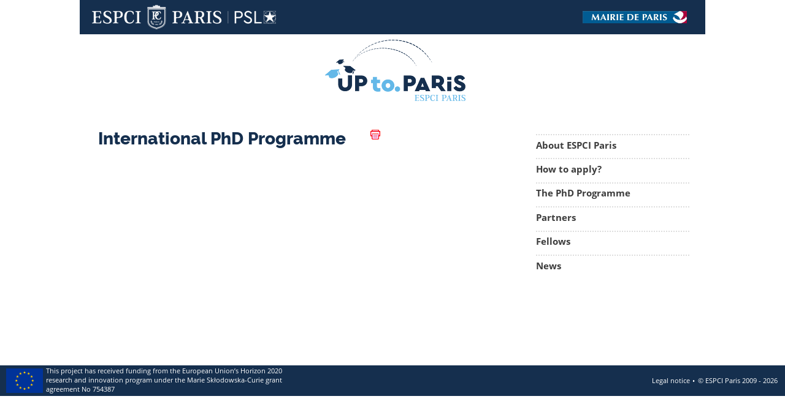

--- FILE ---
content_type: text/html; charset=utf-8
request_url: https://www.upto.paris/International-PhD-Programme.html
body_size: 45369
content:







<!DOCTYPE html>
<html xmlns="http://www.w3.org/1999/xhtml" xml:lang="en" lang="en" dir="ltr">
<head>
<title>UpTo.paris : International PhD Programme</title>


<meta http-equiv="Content-Type" content="text/html; charset=utf-8" />


<meta name="generator" content="SPIP 4.3.9 GIT [4.3: ef79547f]" />


<meta name="viewport" content="width=device-width, initial-scale=1.0">







<link rel='stylesheet' href='sites/www.upto.paris/local/cache-css/92b38311bf00584d140fa5ddd7e90229.css?1737597837' type='text/css' />












<!--  -->



<script>
var mediabox_settings={"auto_detect":true,"ns":"box","tt_img":true,"sel_g":"#documents_portfolio a[type='image\/jpeg'],#documents_portfolio a[type='image\/png'],#documents_portfolio a[type='image\/gif']","sel_c":".mediabox","str_ssStart":"Slideshow","str_ssStop":"Stop","str_cur":"{current}\/{total}","str_prev":"Previous","str_next":"Next","str_close":"Close","str_loading":"Loading\u2026","str_petc":"Press \u2019Esc\u2019 to close","str_dialTitDef":"Dialogue box","str_dialTitMed":"Media display","splash_url":"","lity":{"skin":"_simple-dark","maxWidth":"90%","maxHeight":"90%","minWidth":"400px","minHeight":"","slideshow_speed":"2500","opacite":"0.9","defaultCaptionState":"expanded"}};
</script>
<!-- insert_head_css -->






<script type='text/javascript' src='sites/www.upto.paris/local/cache-js/39b09ea8c564968ff1c8a57b270b934e.js?1740097015'></script>










<!-- insert_head -->






<!-- Debut CS -->

<!-- Fin CS -->


<!-- Debut CS -->

<!-- Fin CS -->


<script type="text/javascript">

			$(function() {
	$('.country-picker').countryPicker({lang: 'fr', json: 'plugins/candidatures-espci/js/countries.json'});

			$('.country-picker-en').countryPicker({lang: 'en', json: 'plugins/candidatures-espci/js/countries.json'});
});
</script>
<script type="text/javascript">
$(function() {
	let csp_fields = {
		selection_7: {dest: 'selection_9',  hidden: 'hidden_1'},
		selection_8: {dest: 'selection_10', hidden: 'hidden_2'}
	};
	let classe_formulaire = '.formulaire_formidable_27 ';

	
	

	/* valeurs existantes */
	let csp_values = {};

	/* données brutes */
	let csp_plus = {"111a":"Agriculteurs sur petite exploitation de c\u00e9r\u00e9ales-grandes cultures","111b":"Mara\u00eechers, horticulteurs sur petite exploitation","111c":"Viticulteurs, arboriculteurs fruitiers, sur petite exploitation","111d":"Eleveurs d'herbivores, sur petite exploitation","111e":"Eleveurs de granivores et \u00e9leveurs mixtes, sur petite exploitation","111f":"Agriculteurs sur petite exploitation sans orientation dominante","121a":"Agriculteurs sur moyenne exploitation de c\u00e9r\u00e9ales-grandes cultures","121b":"Mara\u00eechers, horticulteurs sur moyenne exploitation","121c":"Viticulteurs, arboriculteurs fruitiers, sur moyenne exploitation","121d":"Eleveurs d'herbivores sur moyenne exploitation","121e":"Eleveurs de granivores et \u00e9leveurs mixtes, sur moyenne exploitation","121f":"Agriculteurs sur moyenne exploitation sans orientation dominante","122a":"Entrepreneurs de travaux agricoles \u00e0 fa\u00e7on, de 0 \u00e0 9 salari\u00e9s","122b":"Exploitants forestiers ind\u00e9pendants, de 0 \u00e0 9 salari\u00e9s","122c":"Patrons p\u00eacheurs et aquaculteurs, de 0 \u00e0 9 salari\u00e9s","131a":"Agriculteurs sur grande exploitation de c\u00e9r\u00e9ales-grandes cultures","131b":"Mara\u00eechers, horticulteurs, sur grande exploitation","131c":"Viticulteurs, arboriculteurs fruitiers, sur grande exploitation","131d":"Eleveurs d'herbivores, sur grande exploitation","131e":"Eleveurs de granivores et \u00e9leveurs mixtes, sur grande exploitation","131f":"Agriculteurs sur grande exploitation sans orientation dominante","211a":"Artisans ma\u00e7ons","211b":"Artisans menuisiers du b\u00e2timent, charpentiers en bois","211c":"Artisans couvreurs","211d":"Artisans plombiers, chauffagistes","211e":"Artisans \u00e9lectriciens du b\u00e2timent","211f":"Artisans de la peinture et des finitions du b\u00e2timent","211g":"Artisans serruriers, m\u00e9talliers","211h":"Artisans en terrassement, travaux publics","211j":"Entrepreneurs en parcs et jardins, paysagistes","212a":"Artisans m\u00e9caniciens en machines agricoles","212b":"Artisans chaudronniers","212c":"Artisans en m\u00e9canique g\u00e9n\u00e9rale, fabrication et travail des m\u00e9taux (hors horlo...","212d":"Artisans divers de fabrication de machines","213a":"Artisans de l'habillement, du textile et du cuir","214a":"Artisans de l'ameublement","214b":"Artisans du travail m\u00e9canique du bois","214c":"Artisans du papier, de l'imprimerie et de la reproduction","214d":"Artisans de fabrication en mat\u00e9riaux de construction (hors artisanat d'art)","214e":"Artisans d'art","214f":"Autres artisans de fabrication (y.c. horlogers, mat\u00e9riel de pr\u00e9cision)","215a":"Artisans boulangers, p\u00e2tissiers, de 0 \u00e0 9 salari\u00e9s","215b":"Artisans bouchers, de 0 \u00e0 9 salari\u00e9s","215c":"Artisans charcutiers, de 0 \u00e0 9 salari\u00e9s","215d":"Autres artisans de l'alimentation, de 0 \u00e0 9 salari\u00e9s","216a":"Artisans m\u00e9caniciens r\u00e9parateurs d'automobiles","216b":"Artisans t\u00f4liers-carrossiers d'automobiles","216c":"Artisans r\u00e9parateurs divers","217a":"Conducteurs de taxis, ambulanciers et autres artisans du transport, de 0 \u00e0 9 ...","217b":"Artisans d\u00e9m\u00e9nageurs, de 0 \u00e0 9 salari\u00e9s","217c":"Artisans coiffeurs, manucures, esth\u00e9ticiens, de 0 \u00e0 9 salari\u00e9s","217d":"Artisans teinturiers, blanchisseurs, de 0 \u00e0 9 salari\u00e9s","217e":"Artisans des services divers, de 0 \u00e0 9 salari\u00e9s","218a":"Transporteurs ind\u00e9pendants routiers et fluviaux, de 0 \u00e0 9 salari\u00e9s","219a":"Aides familiaux non salari\u00e9s ou associ\u00e9s d'artisans, effectuant un travail ad...","221a":"Petits et moyens grossistes en alimentation, de 0 \u00e0 9 salari\u00e9s","221b":"Petits et moyens grossistes en produits non alimentaires, de 0 \u00e0 9 salari\u00e9s","222a":"Petits et moyens d\u00e9taillants en alimentation sp\u00e9cialis\u00e9e, de 0 \u00e0 9 salari\u00e9s...","222b":"Petits et moyens d\u00e9taillants en alimentation g\u00e9n\u00e9rale, de 0 \u00e0 9 salari\u00e9s","223a":"D\u00e9taillants en ameublement, d\u00e9cor, \u00e9quipement du foyer, de 0 \u00e0 9 salari\u00e9s","223b":"D\u00e9taillants en droguerie, bazar, quincaillerie, bricolage, de 0 \u00e0 9 salari\u00e9s","223c":"Fleuristes, de 0 \u00e0 9 salari\u00e9s","223d":"D\u00e9taillants en habillement et articles de sport, de 0 \u00e0 9 salari\u00e9s","223e":"D\u00e9taillants en produits de beaut\u00e9, de luxe (hors biens culturels), de 0 \u00e0 9 s...","223f":"D\u00e9taillants en biens culturels (livres, disques, multim\u00e9dia, objets d'art), d...","223g":"D\u00e9taillants en tabac, presse et articles divers, de 0 \u00e0 9 salari\u00e9s","223h":"Exploitants et g\u00e9rants libres de station-service, de 0 \u00e0 9 salari\u00e9s","224a":"Exploitants de petit restaurant, caf\u00e9-restaurant, de 0 \u00e0 2 salari\u00e9s","224b":"Exploitants de petit caf\u00e9, d\u00e9bit de boisson, associ\u00e9 ou non \u00e0 une autre activ...","224c":"Exploitants de petit h\u00f4tel, h\u00f4tel-restaurant, de 0 \u00e0 2 salari\u00e9s","224d":"Exploitants de caf\u00e9, restaurant, h\u00f4tel, de 3 \u00e0 9 salari\u00e9s","225a":"Interm\u00e9diaires ind\u00e9pendants du commerce, de 0 \u00e0 9 salari\u00e9s","226a":"Agents g\u00e9n\u00e9raux et courtiers d'assurance ind\u00e9pendants, de 0 \u00e0 9 salari\u00e9s","226b":"Agents de voyage et auxiliaires de transports ind\u00e9pendants, de 0 \u00e0 9 salari\u00e9s...","226c":"Agents immobiliers ind\u00e9pendants, de 0 \u00e0 9 salari\u00e9s","227a":"Ind\u00e9pendants gestionnaires de spectacle ou de service r\u00e9cr\u00e9atif, de 0 \u00e0 9 sal...","227b":"Ind\u00e9pendants gestionnaires d'\u00e9tablissements priv\u00e9s (enseignement, sant\u00e9, soci...","227c":"Astrologues, professionnels de la parapsychologie, gu\u00e9risseurs, de 0 \u00e0 9 sala...","227d":"Autres ind\u00e9pendants divers prestataires de services, de 0 \u00e0 9 salari\u00e9s","231a":"Chefs de grande entreprise de 500 salari\u00e9s et plus","232a":"Chefs de moyenne entreprise, de 50 \u00e0 499 salari\u00e9s","233a":"Chefs d'entreprise du b\u00e2timent et des travaux publics, de 10 \u00e0 49 salari\u00e9s","233b":"Chefs d'entreprise de l'industrie ou des transports, de 10 \u00e0 49 salari\u00e9s","233c":"Chefs d'entreprise commerciale, de 10 \u00e0 49 salari\u00e9s","233d":"Chefs d'entreprise de services, de 10 \u00e0 49 salari\u00e9s","311a":"M\u00e9decins lib\u00e9raux sp\u00e9cialistes","311b":"M\u00e9decins lib\u00e9raux g\u00e9n\u00e9ralistes","311c":"Chirurgiens dentistes (lib\u00e9raux ou salari\u00e9s)","311d":"Psychologues, psychanalystes, psychoth\u00e9rapeutes (non m\u00e9decins)","311e":"V\u00e9t\u00e9rinaires (lib\u00e9raux ou salari\u00e9s)","311f":"Pharmaciens lib\u00e9raux","312a":"Avocats","312b":"Notaires","312c":"Experts comptables, comptables agr\u00e9\u00e9s, lib\u00e9raux","312d":"Conseils et experts lib\u00e9raux en \u00e9tudes \u00e9conomiques, organisation et recruteme...","312e":"Ing\u00e9nieurs conseils lib\u00e9raux en \u00e9tudes techniques","312f":"Architectes lib\u00e9raux","312g":"G\u00e9om\u00e8tres-experts, huissiers de justice, officiers minist\u00e9riels, professions ...","313a":"Aides familiaux non salari\u00e9s de professions lib\u00e9rales effectuant un travail a...","331a":"Personnels de direction de la fonction publique (Etat, collectivit\u00e9s locales,...","332a":"Ing\u00e9nieurs de l'Etat (y.c. ing\u00e9nieurs militaires) et assimil\u00e9s","332b":"Ing\u00e9nieurs des collectivit\u00e9s locales et des h\u00f4pitaux","333a":"Magistrats","333b":"Inspecteurs et autres personnels de cat\u00e9gorie A des Imp\u00f4ts, du Tr\u00e9sor et des ...","333c":"Cadres de la Poste","333d":"Cadres administratifs de France T\u00e9l\u00e9com (statut public)","333e":"Autres personnels administratifs de cat\u00e9gorie A de l'Etat (hors Enseignement,...","333f":"Personnels administratifs de cat\u00e9gorie A des collectivit\u00e9s locales et h\u00f4pitau...","334a":"Officiers des Arm\u00e9es et de la Gendarmerie (sauf officiers g\u00e9n\u00e9raux)","335a":"Personnes exer\u00e7ant un mandat politique ou syndical","341a":"Professeurs agr\u00e9g\u00e9s et certifi\u00e9s de l'enseignement secondaire","341b":"Chefs d'\u00e9tablissement de l'enseignement secondaire et inspecteurs","342a":"Enseignants de l'enseignement sup\u00e9rieur","342e":"Chercheurs de la recherche publique","343a":"Psychologues sp\u00e9cialistes de l'orientation scolaire et professionnelle","344a":"M\u00e9decins hospitaliers sans activit\u00e9 lib\u00e9rale","344b":"M\u00e9decins salari\u00e9s non hospitaliers","344c":"Internes en m\u00e9decine, odontologie et pharmacie","344d":"Pharmaciens salari\u00e9s","351a":"Biblioth\u00e9caires, archivistes, conservateurs et autres cadres du patrimoine (f...","352a":"Journalistes (y. c. r\u00e9dacteurs en chef)","352b":"Auteurs litt\u00e9raires, sc\u00e9naristes, dialoguistes","353a":"Directeurs de journaux, administrateurs de presse, directeurs d'\u00e9ditions (lit...","353b":"Directeurs, responsables de programmation et de production de l'audiovisuel e...","353c":"Cadres artistiques et technico-artistiques de la r\u00e9alisation de l'audiovisuel...","354a":"Artistes plasticiens","354b":"Artistes+B493 de la musique et du chant","354c":"Artistes dramatiques","354d":"Artistes de la danse, du cirque et des spectacles divers","354g":"Professeurs d'art (hors \u00e9tablissements scolaires)","371a":"Cadres d'\u00e9tat-major administratifs, financiers, commerciaux des grandes entre...","372a":"Cadres charg\u00e9s d'\u00e9tudes \u00e9conomiques, financi\u00e8res, commerciales","372b":"Cadres de l'organisation ou du contr\u00f4le des services administratifs et financ...","372c":"Cadres sp\u00e9cialistes des ressources humaines et du recrutement","372d":"Cadres sp\u00e9cialistes de la formation","372e":"Juristes","372f":"Cadres de la documentation, de l'archivage (hors fonction publique)","373a":"Cadres des services financiers ou comptables des grandes entreprises","373b":"Cadres des autres services administratifs des grandes entreprises","373c":"Cadres des services financiers ou comptables des petites et moyennes entrepri...","373d":"Cadres des autres services administratifs des petites et moyennes entreprises","374a":"Cadres de l'exploitation des magasins de vente du commerce de d\u00e9tail","374b":"Chefs de produits, acheteurs du commerce et autres cadres de la mercatique","374c":"Cadres commerciaux des grandes entreprises (hors commerce de d\u00e9tail)","374d":"Cadres commerciaux des petites et moyennes entreprises (hors commerce de d\u00e9ta...","375a":"Cadres de la publicit\u00e9","375b":"Cadres des relations publiques et de la communication","376a":"Cadres des march\u00e9s financiers","376b":"Cadres des op\u00e9rations bancaires","376c":"Cadres commerciaux de la banque","376d":"Chefs d'\u00e9tablissements et responsables de l'exploitation bancaire","376e":"Cadres des services techniques des assurances","376f":"Cadres des services techniques des organismes de s\u00e9curit\u00e9 sociale et assimil\u00e9...","376g":"Cadres de l'immobilier","377a":"Cadres de l'h\u00f4tellerie et de la restauration","380a":"Directeurs techniques des grandes entreprises","381a":"Ing\u00e9nieurs et cadres d'\u00e9tude et d'exploitation de l'agriculture, la p\u00eache, le...","382a":"Ing\u00e9nieurs et cadres d'\u00e9tude du b\u00e2timent et des travaux publics","382b":"Architectes salari\u00e9s","382c":"Ing\u00e9nieurs, cadres de chantier et conducteurs de travaux (cadres) du b\u00e2timent...","382d":"Ing\u00e9nieurs et cadres technico-commerciaux en b\u00e2timent, travaux publics","383a":"Ing\u00e9nieurs et cadres d'\u00e9tude, recherche et d\u00e9veloppement en \u00e9lectricit\u00e9, \u00e9lec...","383b":"Ing\u00e9nieurs et cadres de fabrication en mat\u00e9riel \u00e9lectrique, \u00e9lectronique","383c":"Ing\u00e9nieurs et cadres technico-commerciaux en mat\u00e9riel \u00e9lectrique ou \u00e9lectroni...","384a":"Ing\u00e9nieurs et cadres d'\u00e9tude, recherche et d\u00e9veloppement en m\u00e9canique et trav...","384b":"Ing\u00e9nieurs et cadres de fabrication en m\u00e9canique et travail des m\u00e9taux","384c":"Ing\u00e9nieurs et cadres technico-commerciaux en mat\u00e9riel m\u00e9canique professionnel...","385a":"Ing\u00e9nieurs et cadres d'\u00e9tude, recherche et d\u00e9veloppement des industries de tr...","385b":"Ing\u00e9nieurs et cadres de fabrication des industries de transformation (agroali...","385c":"Ing\u00e9nieurs et cadres technico-commerciaux des industries de transformations (...","386a":"Ing\u00e9nieurs et cadres d'\u00e9tude, recherche et d\u00e9veloppement des autres industrie...","386d":"Ing\u00e9nieurs et cadres de la production et de la distribution d'\u00e9nergie, eau","386e":"Ing\u00e9nieurs et cadres de fabrication des autres industries (imprimerie, mat\u00e9ri...","387a":"Ing\u00e9nieurs et cadres des achats et approvisionnements industriels","387b":"Ing\u00e9nieurs et cadres de la logistique, du planning et de l'ordonnancement","387c":"Ing\u00e9nieurs et cadres des m\u00e9thodes de production","387d":"Ing\u00e9nieurs et cadres du contr\u00f4le-qualit\u00e9","387e":"Ing\u00e9nieurs et cadres de la maintenance, de l'entretien et des travaux neufs","387f":"Ing\u00e9nieurs et cadres techniques de l'environnement","388a":"Ing\u00e9nieurs et cadres d'\u00e9tude, recherche et d\u00e9veloppement en informatique","388b":"Ing\u00e9nieurs et cadres d'administration, maintenance, support et services aux u...","388c":"Chefs de projets informatiques, responsables informatiques","388d":"Ing\u00e9nieurs et cadres technico-commerciaux en informatique et t\u00e9l\u00e9communicatio...","388e":"Ing\u00e9nieurs et cadres sp\u00e9cialistes des t\u00e9l\u00e9communications","389a":"Ing\u00e9nieurs et cadres techniques de l'exploitation des transports","389b":"Officiers et cadres navigants techniques et commerciaux de l'aviation civile","389c":"Officiers et cadres navigants techniques de la marine marchande","421a":"Instituteurs","421b":"Professeurs des \u00e9coles","422a":"Professeurs d'enseignement g\u00e9n\u00e9ral des coll\u00e8ges","422b":"Professeurs de lyc\u00e9e professionnel","422c":"Ma\u00eetres auxiliaires et professeurs contractuels de l'enseignement secondaire","422d":"Conseillers principaux d'\u00e9ducation","422e":"Surveillants et aides-\u00e9ducateurs des \u00e9tablissements d'enseignement","423a":"Moniteurs d'\u00e9cole de conduite","423b":"Formateurs et animateurs de formation continue","424a":"Moniteurs et \u00e9ducateurs sportifs, sportifs professionnels","425a":"Sous-biblioth\u00e9caires, cadres interm\u00e9diaires du patrimoine","431a":"Cadres infirmiers et assimil\u00e9s","431b":"Infirmiers psychiatriques","431c":"Pu\u00e9ricultrices","431d":"Infirmiers sp\u00e9cialis\u00e9s (autres qu'infirmiers psychiatriques et pu\u00e9ricultrices...","431e":"Sages-femmes (lib\u00e9rales ou salari\u00e9es)","431f":"Infirmiers en soins g\u00e9n\u00e9raux, salari\u00e9s","431g":"Infirmiers lib\u00e9raux","432a":"Masseurs-kin\u00e9sith\u00e9rapeutes r\u00e9\u00e9ducateurs, lib\u00e9raux","432b":"Masseurs-kin\u00e9sith\u00e9rapeutes r\u00e9\u00e9ducateurs, salari\u00e9s","432c":"Autres sp\u00e9cialistes de la r\u00e9\u00e9ducation, lib\u00e9raux","432d":"Autres sp\u00e9cialistes de la r\u00e9\u00e9ducation, salari\u00e9s","433a":"Techniciens m\u00e9dicaux","433b":"Opticiens lunetiers et audioproth\u00e9sistes (ind\u00e9pendants et salari\u00e9s)","433c":"Autres sp\u00e9cialistes de l'appareillage m\u00e9dical (ind\u00e9pendants et salari\u00e9s)","433d":"Pr\u00e9parateurs en pharmacie","434a":"Cadres de l'intervention socio-\u00e9ducative","434b":"Assistants de service social","434c":"Conseillers en \u00e9conomie sociale familiale","434d":"Educateurs sp\u00e9cialis\u00e9s","434e":"Moniteurs \u00e9ducateurs","434f":"Educateurs techniques sp\u00e9cialis\u00e9s, moniteurs d'atelier","434g":"Educateurs de jeunes enfants","435a":"Directeurs de centres socioculturels et de loisirs","435b":"Animateurs socioculturels et de loisirs","441a":"Clerg\u00e9 s\u00e9culier","441b":"Clerg\u00e9 r\u00e9gulier","451a":"Professions interm\u00e9diaires de la Poste","451b":"Professions interm\u00e9diaires administratives de France T\u00e9l\u00e9com (statut public)","451c":"Contr\u00f4leurs des Imp\u00f4ts, du Tr\u00e9sor, des Douanes et assimil\u00e9s","451d":"Ing\u00e9nieurs du contr\u00f4le de la navigation a\u00e9rienne","451e":"Autres personnels administratifs de cat\u00e9gorie B de l'Etat (hors Enseignement,...","451f":"Personnels administratifs de cat\u00e9gorie B des collectivit\u00e9s locales et des h\u00f4p...","452a":"Inspecteurs et officiers de police","452b":"Adjudants-chefs, adjudants et sous-officiers de rang sup\u00e9rieur de l'Arm\u00e9e et ...","461a":"Personnel de secr\u00e9tariat de niveau sup\u00e9rieur, secr\u00e9taires de direction (non c...","461d":"Ma\u00eetrise et techniciens des services financiers ou comptables","461e":"Ma\u00eetrise et techniciens administratifs des services juridiques ou du personnel","461f":"Ma\u00eetrise et techniciens administratifs des autres services administratifs","462a":"Chefs de petites surfaces de vente (salari\u00e9s ou mandataires)","462b":"Ma\u00eetrise de l'exploitation des magasins de vente","462c":"Acheteurs non class\u00e9s cadres, aides-acheteurs","462d":"Animateurs commerciaux des magasins de vente, marchandiseurs (non cadres)","462e":"Autres professions interm\u00e9diaires commerciales (sauf techniciens des forces d...","463a":"Techniciens commerciaux et technico-commerciaux, repr\u00e9sentants en informatique","463b":"Techniciens commerciaux et technico-commerciaux, repr\u00e9sentants en biens d'\u00e9qu...","463c":"Techniciens commerciaux et technico-commerciaux, repr\u00e9sentants en biens de co...","463d":"Techniciens commerciaux et technico-commerciaux, repr\u00e9sentants en services au...","463e":"Techniciens commerciaux et technico-commerciaux, repr\u00e9sentants aupr\u00e8s de part...","464a":"Assistants de la publicit\u00e9, des relations publiques (ind\u00e9pendants ou salari\u00e9s...","464b":"Interpr\u00e8tes, traducteurs (ind\u00e9pendants ou salari\u00e9s)","465a":"Concepteurs et assistants techniques des arts graphiques, de la mode et de la...","465b":"Assistants techniques de la r\u00e9alisation des spectacles vivants et audiovisuel...","465c":"Photographes (ind\u00e9pendants et salari\u00e9s)","466a":"Responsables commerciaux et administratifs des transports de voyageurs et du ...","466b":"Responsables commerciaux et administratifs des transports de marchandises (no...","466c":"Responsables d'exploitation des transports de voyageurs et de marchandises (n...","467a":"Charg\u00e9s de client\u00e8le bancaire","467b":"Techniciens des op\u00e9rations bancaires","467c":"Professions interm\u00e9diaires techniques et commerciales des assurances","467d":"Professions interm\u00e9diaires techniques des organismes de s\u00e9curit\u00e9 sociale","468a":"Ma\u00eetrise de restauration : salle et service","468b":"Ma\u00eetrise de l'h\u00e9bergement : hall et \u00e9tages","471a":"Techniciens d'\u00e9tude et de conseil en agriculture, eaux et for\u00eat","471b":"Techniciens d'exploitation et de contr\u00f4le de la production en agriculture, ea...","472a":"Dessinateurs en b\u00e2timent, travaux publics","472b":"G\u00e9om\u00e8tres, topographes","472c":"M\u00e9treurs et techniciens divers du b\u00e2timent et des travaux publics","472d":"Techniciens des travaux publics de l'Etat et des collectivit\u00e9s locales","473a":"Dessinateurs en \u00e9lectricit\u00e9, \u00e9lectrom\u00e9canique et \u00e9lectronique","473b":"Techniciens de recherche-d\u00e9veloppement et des m\u00e9thodes de fabrication en \u00e9lec...","473c":"Techniciens de fabrication et de contr\u00f4le-qualit\u00e9 en \u00e9lectricit\u00e9, \u00e9lectrom\u00e9ca...","474a":"Dessinateurs en construction m\u00e9canique et travail des m\u00e9taux","474b":"Techniciens de recherche-d\u00e9veloppement et des m\u00e9thodes de fabrication en cons...","474c":"Techniciens de fabrication et de contr\u00f4le-qualit\u00e9 en construction m\u00e9canique e...","475a":"Techniciens de recherche-d\u00e9veloppement et des m\u00e9thodes de production des indu...","475b":"Techniciens de production et de contr\u00f4le-qualit\u00e9 des industries de transforma...","476a":"Assistants techniques, techniciens de l'imprimerie et de l'\u00e9dition","476b":"Techniciens de l'industrie des mat\u00e9riaux souples, de l'ameublement et du bois","477a":"Techniciens de la logistique, du planning et de l'ordonnancement","477b":"Techniciens d'installation et de maintenance des \u00e9quipements industriels (\u00e9le...","477c":"Techniciens d'installation et de maintenance des \u00e9quipements non industriels ...","477d":"Techniciens de l'environnement et du traitement des pollutions","478a":"Techniciens d'\u00e9tude et de d\u00e9veloppement en informatique","478b":"Techniciens de production, d'exploitation en informatique","478c":"Techniciens d'installation, de maintenance, support et services aux utilisate...","478d":"Techniciens des t\u00e9l\u00e9communications et de l'informatique des r\u00e9seaux","479a":"Techniciens des laboratoires de recherche publique ou de l'enseignement","479b":"Experts salari\u00e9s ou ind\u00e9pendants de niveau technicien, techniciens divers","480a":"Contrema\u00eetres et agents d'encadrement (non cadres) en agriculture, sylvicultu...","480b":"Ma\u00eetres d'\u00e9quipage de la marine marchande et de la p\u00eache","481a":"Conducteurs de travaux (non cadres)","481b":"Chefs de chantier (non cadres)","482a":"Agents de ma\u00eetrise en fabrication de mat\u00e9riel \u00e9lectrique, \u00e9lectronique","483a":"Agents de ma\u00eetrise en construction m\u00e9canique, travail des m\u00e9taux","484a":"Agents de ma\u00eetrise en fabrication : agroalimentaire, chimie, plasturgie, phar...","484b":"Agents de ma\u00eetrise en fabrication : m\u00e9tallurgie, mat\u00e9riaux lourds et autres i...","485a":"Agents de ma\u00eetrise et techniciens en production et distribution d'\u00e9nergie, ea...","485b":"Agents de ma\u00eetrise en fabrication des autres industries (imprimerie, mat\u00e9riau...","486a":"Agents de maitrise en maintenance, installation en \u00e9lectricit\u00e9, \u00e9lectrom\u00e9cani...","486d":"Agents de ma\u00eetrise en maintenance, installation en m\u00e9canique","486e":"Agents de ma\u00eetrise en entretien g\u00e9n\u00e9ral, installation, travaux neufs (hors m\u00e9...","487a":"Responsables d'entrep\u00f4t, de magasinage","487b":"Responsables du tri, de l'emballage, de l'exp\u00e9dition et autres responsables d...","488a":"Ma\u00eetrise de restauration  : cuisine\/production","488b":"Ma\u00eetrise de restauration  : gestion d'\u00e9tablissement","521a":"Employ\u00e9s de la Poste","521b":"Employ\u00e9s de France T\u00e9l\u00e9com (statut public)","522a":"Agents de constatation ou de recouvrement des Imp\u00f4ts, du Tr\u00e9sor, des Douanes","523a":"Adjoints administratifs de la fonction publique (y.c. enseignement)","524a":"Agents administratifs de la fonction publique (y.c. enseignement)","525a":"Agents de service des \u00e9tablissements primaires","525b":"Agents de service des autres \u00e9tablissements d'enseignement","525c":"Agents de service de la fonction publique (sauf \u00e9coles, h\u00f4pitaux)","525d":"Agents de service hospitaliers (de la fonction publique ou du secteur priv\u00e9)","526a":"Aides-soignants (de la fonction publique ou du secteur priv\u00e9)","526b":"Assistants dentaires, m\u00e9dicaux et v\u00e9t\u00e9rinaires, aides de techniciens m\u00e9dicaux...","526c":"Auxiliaires de pu\u00e9riculture","526d":"Aides m\u00e9dico-psychologiques","526e":"Ambulanciers salari\u00e9s (du secteur public ou du secteur priv\u00e9)","531a":"Agents de police de l'Etat","531b":"Agents des polices municipales","531c":"Surveillants de l'administration p\u00e9nitentiaire","532a":"Gendarmes (de grade inf\u00e9rieur \u00e0 adjudant)","532b":"Sergents et sous-officiers de grade \u00e9quivalent des Arm\u00e9es (sauf pompiers mili...","532c":"Hommes du rang (sauf pompiers militaires)","533a":"Pompiers (y.c. pompiers militaires)","533b":"Agents techniques forestiers, gardes des espaces naturels","533c":"Agents de surveillance du patrimoine et des administrations","534a":"Agents civils de s\u00e9curit\u00e9 et de surveillance","534b":"Convoyeurs de fonds, gardes du corps, enqu\u00eateurs priv\u00e9s et m\u00e9tiers assimil\u00e9s ...","541a":"Agents et h\u00f4tesses d'accueil et d'information (hors h\u00f4tellerie)","541d":"Standardistes, t\u00e9l\u00e9phonistes","542a":"Secr\u00e9taires","542b":"Dactylos, st\u00e9nodactylos (sans secr\u00e9tariat), op\u00e9rateurs de traitement de texte...","543a":"Employ\u00e9s des services comptables ou financiers","543d":"Employ\u00e9s administratifs divers d'entreprises","544a":"Employ\u00e9s et op\u00e9rateurs d'exploitation en informatique","545a":"Employ\u00e9s administratifs des services techniques de la banque","545b":"Employ\u00e9s des services commerciaux de la banque","545c":"Employ\u00e9s des services techniques des assurances","545d":"Employ\u00e9s des services techniques des organismes de s\u00e9curit\u00e9 sociale et assimi...","546a":"Contr\u00f4leurs des transports (personnels roulants)","546b":"Agents des services commerciaux des transports de voyageurs et du tourisme","546c":"Employ\u00e9s administratifs d'exploitation des transports de marchandises","546d":"H\u00f4tesses de l'air et stewards","546e":"Autres agents et h\u00f4tesses d'accompagnement (transports, tourisme)","551a":"Employ\u00e9s de libre service du commerce et magasiniers","552a":"Caissiers de magasin","553a":"Vendeurs non sp\u00e9cialis\u00e9s","554a":"Vendeurs en alimentation","554b":"Vendeurs en ameublement, d\u00e9cor, \u00e9quipement du foyer","554c":"Vendeurs en droguerie, bazar, quincaillerie, bricolage","554d":"Vendeurs du commerce de fleurs","554e":"Vendeurs en habillement et articles de sport","554f":"Vendeurs en produits de beaut\u00e9, de luxe (hors biens culturels) et optique","554g":"Vendeurs de biens culturels (livres, disques, multim\u00e9dia, objets d'art)","554h":"Vendeurs de tabac, presse et articles divers","554j":"Pompistes et g\u00e9rants de station-service (salari\u00e9s ou mandataires)","555a":"Vendeurs par correspondance, t\u00e9l\u00e9vendeurs","556a":"Vendeurs en gros de biens d'\u00e9quipement, biens interm\u00e9diaires","561a":"Serveurs, commis de restaurant, gar\u00e7ons (bar, brasserie, caf\u00e9 ou restaurant)","561d":"Aides de cuisine, apprentis de cuisine et employ\u00e9s polyvalents de la restaura...","561e":"Employ\u00e9s de l'h\u00f4tellerie : r\u00e9ception et hall","561f":"Employ\u00e9s d'\u00e9tage et employ\u00e9s polyvalents de l'h\u00f4tellerie","562a":"Manucures, esth\u00e9ticiens (salari\u00e9s)","562b":"Coiffeurs salari\u00e9s","563a":"Assistantes maternelles, gardiennes d'enfants, familles d'accueil","563b":"Aides \u00e0 domicile, aides m\u00e9nag\u00e8res, travailleuses familiales","563c":"Employ\u00e9s de maison et personnels de m\u00e9nage chez des particuliers","564a":"Concierges, gardiens d'immeubles","564b":"Employ\u00e9s des services divers","621a":"Chefs d'\u00e9quipe du gros oeuvre et des travaux publics","621b":"Ouvriers qualifi\u00e9s du travail du b\u00e9ton","621c":"Conducteurs qualifi\u00e9s d'engins de chantiers du b\u00e2timent et des travaux public...","621d":"Ouvriers des travaux publics en installations \u00e9lectriques et de t\u00e9l\u00e9communica...","621e":"Autres ouvriers qualifi\u00e9s des travaux publics","621f":"Ouvriers qualifi\u00e9s des travaux publics (salari\u00e9s de l'Etat et des collectivit...","621g":"Mineurs de fond qualifi\u00e9s et autres ouvriers qualifi\u00e9s des industries d'extra...","622a":"Op\u00e9rateurs qualifi\u00e9s sur machines automatiques en production \u00e9lectrique ou \u00e9l...","622b":"C\u00e2bleurs qualifi\u00e9s, bobiniers qualifi\u00e9s","622g":"Plateformistes, contr\u00f4leurs qualifi\u00e9s de mat\u00e9riel \u00e9lectrique ou \u00e9lectronique...","623a":"Chaudronniers-t\u00f4liers industriels, op\u00e9rateurs qualifi\u00e9s du travail en forge, ...","623b":"Tuyauteurs industriels qualifi\u00e9s","623c":"Soudeurs qualifi\u00e9s sur m\u00e9taux","623f":"Op\u00e9rateurs qualifi\u00e9s d'usinage des m\u00e9taux travaillant \u00e0 l'unit\u00e9 ou en petite ...","623g":"Op\u00e9rateurs qualifi\u00e9s d'usinage des m\u00e9taux sur autres machines (sauf moulistes...","624a":"Monteurs qualifi\u00e9s d'ensembles m\u00e9caniques","624d":"Monteurs qualifi\u00e9s en structures m\u00e9talliques","624e":"Ouvriers qualifi\u00e9s de contr\u00f4le et d'essais en m\u00e9canique","624f":"Ouvriers qualifi\u00e9s des traitements thermiques et de surface sur m\u00e9taux","624g":"Autres m\u00e9caniciens ou ajusteurs qualifi\u00e9s (ou sp\u00e9cialit\u00e9 non reconnue)","625a":"Pilotes d'installation lourde des industries de transformation : agroalimenta...","625b":"Ouvriers qualifi\u00e9s et agents qualifi\u00e9s de laboratoire : agroalimentaire, chim...","625c":"Autres op\u00e9rateurs et ouvriers qualifi\u00e9s de la chimie (y.c. pharmacie) et de l...","625d":"Op\u00e9rateurs de la transformation des viandes","625e":"Autres op\u00e9rateurs et ouvriers qualifi\u00e9s de l'industrie agricole et alimentair...","625h":"Ouvriers qualifi\u00e9s des autres industries (eau, gaz, \u00e9nergie, chauffage)","626a":"Pilotes d'installation lourde des industries de transformation : m\u00e9tallurgie,...","626b":"Autres op\u00e9rateurs et ouvriers qualifi\u00e9s : m\u00e9tallurgie, production verri\u00e8re, m...","626c":"Op\u00e9rateurs et ouvriers qualifi\u00e9s des industries lourdes du bois et de la fabr...","627a":"Op\u00e9rateurs qualifi\u00e9s du textile et de la m\u00e9gisserie","627b":"Ouvriers qualifi\u00e9s de la coupe des v\u00eatements et de l'habillement, autres op\u00e9r...","627c":"Ouvriers qualifi\u00e9s du travail industriel du cuir","627d":"Ouvriers qualifi\u00e9s de scierie, de la menuiserie industrielle et de l'ameublem...","627e":"Ouvriers de la photogravure et des laboratoires photographiques et cin\u00e9matogr...","627f":"Ouvriers de la composition et de l'impression, ouvriers qualifi\u00e9s de la broch...","628a":"M\u00e9caniciens qualifi\u00e9s de maintenance, entretien : \u00e9quipements industriels","628b":"Electrom\u00e9caniciens, \u00e9lectriciens qualifi\u00e9s d'entretien : \u00e9quipements industri...","628c":"R\u00e9gleurs qualifi\u00e9s d'\u00e9quipements de fabrication (travail des m\u00e9taux, m\u00e9caniqu...","628d":"R\u00e9gleurs qualifi\u00e9s d'\u00e9quipements de fabrication (hors travail des m\u00e9taux et m...","628e":"Ouvriers qualifi\u00e9s de l'assainissement et du traitement des d\u00e9chets","628f":"Agents qualifi\u00e9s de laboratoire (sauf chimie, sant\u00e9)","628g":"Ouvriers qualifi\u00e9s divers de type industriel","631a":"Jardiniers","632a":"Ma\u00e7ons qualifi\u00e9s","632b":"Ouvriers qualifi\u00e9s du travail de la pierre","632c":"Charpentiers en bois qualifi\u00e9s","632d":"Menuisiers qualifi\u00e9s du b\u00e2timent","632e":"Couvreurs qualifi\u00e9s","632f":"Plombiers et chauffagistes qualifi\u00e9s","632g":"Peintres et ouvriers qualifi\u00e9s de pose de rev\u00eatements sur supports verticaux","632h":"Soliers moquetteurs et ouvriers qualifi\u00e9s de pose de rev\u00eatements souples sur ...","632j":"Monteurs qualifi\u00e9s en agencement, isolation","632k":"Ouvriers qualifi\u00e9s d'entretien g\u00e9n\u00e9ral des b\u00e2timents","633a":"Electriciens qualifi\u00e9s de type artisanal (y.c. b\u00e2timent)","633b":"D\u00e9panneurs qualifi\u00e9s en radiot\u00e9l\u00e9vision, \u00e9lectrom\u00e9nager, mat\u00e9riel \u00e9lectroniqu...","633c":"Electriciens, \u00e9lectroniciens qualifi\u00e9s en maintenance entretien, r\u00e9paration :...","633d":"Electriciens, \u00e9lectroniciens qualifi\u00e9s en maintenance, entretien : \u00e9quipement...","634a":"Carrossiers d'automobiles qualifi\u00e9s","634b":"M\u00e9talliers, serruriers qualifi\u00e9s","634c":"M\u00e9caniciens qualifi\u00e9s en maintenance, entretien, r\u00e9paration : automobile","634d":"M\u00e9caniciens qualifi\u00e9s de maintenance, entretien : \u00e9quipements non industriels...","635a":"Tailleurs et couturi\u00e8res qualifi\u00e9s, ouvriers qualifi\u00e9s du travail des \u00e9toffes...","636a":"Bouchers (sauf industrie de la viande)","636b":"Charcutiers (sauf industrie de la viande)","636c":"Boulangers, p\u00e2tissiers (sauf activit\u00e9 industrielle)","636d":"Cuisiniers et commis de cuisine","637a":"Modeleurs (sauf modeleurs de m\u00e9tal), mouleurs-noyauteurs \u00e0 la main, ouvriers ...","637b":"Ouvriers d'art","637c":"Ouvriers et techniciens des spectacles vivants et audiovisuels","637d":"Ouvriers qualifi\u00e9s divers de type artisanal","641a":"Conducteurs routiers et grands routiers (salari\u00e9s)","641b":"Conducteurs de v\u00e9hicule routier de transport en commun (salari\u00e9s)","642a":"Conducteurs de taxi (salari\u00e9s)","642b":"Conducteurs de voiture particuli\u00e8re (salari\u00e9s)","643a":"Conducteurs livreurs, coursiers (salari\u00e9s)","644a":"Conducteurs de v\u00e9hicule de ramassage des ordures m\u00e9nag\u00e8res","651a":"Conducteurs d'engin lourd de levage","651b":"Conducteurs d'engin lourd de manoeuvre","652a":"Ouvriers qualifi\u00e9s de la manutention, conducteurs de chariots \u00e9l\u00e9vateurs, car...","652b":"Dockers","653a":"Magasiniers qualifi\u00e9s","654a":"Conducteurs qualifi\u00e9s d'engins de transport guid\u00e9s","655a":"Autres agents et ouvriers qualifi\u00e9s (s\u00e9dentaires) des services d'exploitation...","656a":"Matelots de la marine marchande, capitaines et matelots timoniers de la navig...","671a":"Ouvriers non qualifi\u00e9s des travaux publics de l'Etat et des collectivit\u00e9s loc...","671b":"Ouvriers non qualifi\u00e9s des travaux publics, du travail du b\u00e9ton et de l'extra...","672a":"Ouvriers non qualifi\u00e9s de l'\u00e9lectricit\u00e9 et de l'\u00e9lectronique","673a":"Ouvriers de production non qualifi\u00e9s travaillant par enl\u00e8vement de m\u00e9tal","673b":"Ouvriers de production non qualifi\u00e9s travaillant par formage de m\u00e9tal","673c":"Ouvriers non qualifi\u00e9s de montage, controle en m\u00e9canique et travail des m\u00e9tau...","674a":"Ouvriers de production non qualifi\u00e9s : chimie, pharmacie, plasturgie","674b":"Ouvriers de production non qualifi\u00e9s de la transformation des viandes","674c":"Autres ouvriers de production non qualifi\u00e9s : industrie agro-alimentaire","674d":"Ouvriers de production non qualifi\u00e9s : m\u00e9tallurgie, production verri\u00e8re, c\u00e9ra...","674e":"Ouvriers de production non qualifi\u00e9s : industrie lourde du bois, fabrication ...","675a":"Ouvriers de production non qualifi\u00e9s du textile et de la confection, de la ta...","675b":"Ouvriers de production non qualifi\u00e9s du travail du bois et de l'ameublement","675c":"Ouvriers de production non qualifi\u00e9s de l'imprimerie, presse, \u00e9dition","676a":"Manutentionnaires non qualifi\u00e9s","676b":"D\u00e9m\u00e9nageurs (hors chauffeurs-d\u00e9m\u00e9nageurs), non qualifi\u00e9s","676c":"Ouvriers du tri, de l'emballage, de l'exp\u00e9dition, non qualifi\u00e9s","676d":"Agents non qualifi\u00e9s des services d'exploitation des transports","676e":"Ouvriers non qualifi\u00e9s divers de type industriel","681a":"Ouvriers non qualifi\u00e9s du gros oeuvre du b\u00e2timent","681b":"Ouvriers non qualifi\u00e9s du second oeuvre du b\u00e2timent","682a":"M\u00e9talliers, serruriers, r\u00e9parateurs en m\u00e9canique non qualifi\u00e9s","683a":"Apprentis boulangers, bouchers, charcutiers","684a":"Nettoyeurs","684b":"Ouvriers non qualifi\u00e9s de l'assainissement et du traitement des d\u00e9chets","685a":"Ouvriers non qualifi\u00e9s divers de type artisanal","691a":"Conducteurs d'engin agricole ou forestier","691b":"Ouvriers de l'\u00e9levage","691c":"Ouvriers du mara\u00eechage ou de l'horticulture","691d":"Ouvriers de la viticulture ou de l'arboriculture fruiti\u00e8re","691e":"Ouvriers agricoles sans sp\u00e9cialisation particuli\u00e8re","691f":"Ouvriers de l'exploitation foresti\u00e8re ou de la sylviculture","692a":"Marins-p\u00eacheurs et ouvriers de l'aquaculture","7100":"Anciens agriculteurs exploitants","7200":"Anciens artisans, commer\u00e7ants, chefs d'entreprise","7400":"Anciens cadres","7500":"Anciennes professions interm\u00e9diaires","7700":"Anciens employ\u00e9s","7800":"Anciens ouvriers","8100":"Ch\u00f4meurs n'ayant jamais travaill\u00e9","8300":"Militaires du contingent","8400":"El\u00e8ves, \u00e9tudiants","8500":"Personnes diverses sans activit\u00e9 professionnelle de moins de 60 ans (sauf ret...","8600":"Personnes diverses sans activit\u00e9 professionnelle de 60 ans et plus (sauf retr...","901":"Parent d\u00e9c\u00e9d\u00e9","902":"Parent inconnu"};

	let source;
	for (source in csp_fields) {
		const {dest: dest, hidden: hid_name} = csp_fields[source];
		csp_values[dest] = $(classe_formulaire + ' input[type=hidden][name='+hid_name+']').val();

		/* choix des la profession effectué => màj du hidden */
		$(classe_formulaire + ' select[name='+dest+']').change(function() {
			for (i in csp_fields) {
				if (csp_fields[i].dest == $(this).prop('name')) {
					$('input[type=hidden][name='+csp_fields[i].hidden+']')
						.val($(this).val());
				}
			}
		});

		/* choix de la CSP sup */
		$(classe_formulaire + ' select[name='+source+']')
		.change(function() {
			var src = $(this).prop('name');
			var dest = csp_fields[src].dest;
			var prefixe = $(this).val().charAt(0);
			var values = {};
			var html = '';
			for(var index in csp_plus) {
				if (index.charAt(0) != prefixe) continue;
				html += '<option value="'+index+'">'
						+csp_plus[index]
						+'</option>';
			}

			if (html != '') {
				$(classe_formulaire + ' select[name='+dest+']').children().remove();
				$(classe_formulaire + ' select[name='+dest+']').append(html);
				$(classe_formulaire + ' select[name='+dest+']').val(csp_values[dest]);
				$(classe_formulaire + ' select[name='+dest+']').removeAttr('disabled');//#60524 supprime le "disabled" du select
			}
		})
		.trigger('change');
	}
});
</script>


<!-- Matomo -->
<script type="text/javascript">
  var _paq = window._paq = window._paq || [];
  _paq.push(['trackPageView']);
  _paq.push(['enableLinkTracking']);
  (function() {
    var p = ('https:' == document.location.protocol) ? 'https://' : 'http://';
    var u = p + '//stats.espci.fr/';
    _paq.push(['setTrackerUrl', u+'matomo.php']);
    _paq.push(['setSiteId', 10]);
    var d=document, g=d.createElement('script'), s=d.getElementsByTagName('script')[0];
    g.type='text/javascript'; g.async=true; g.src=u+'matomo.js'; s.parentNode.insertBefore(g,s);
  })();
</script>
<noscript><p><img src="//stats.espci.fr/matomo.php?idsite=10&amp;rec=1" style="border: 0;" alt=""/></p></noscript>
<!-- End Matomo Code --></head>

<body class="page_article">
<div id="global">
	<div id="remplissage">
		<div class="remplissage_blanc"></div>
		<div class="remplissage_orange"></div>
	</div>

	<div id="global1">
	
	
	<!-- Piwik Image Tracker-->
<img src="https://stats.espci.fr/piwik.php?idsite=10&rec=1" style="border: 0; display: none;" alt="" />
<!-- End Piwik -->

<div id="bandeau">
	<div id="vous-etes">
		<div id="logos-tutelle">
			<div id="logo-espci"><a href="https://www.espci.fr" title="Visit ESPCI Paris website"></a></div>
			<div id="logo-psl"><a href="http://www.univ-psl.fr/en" title="PSL Homepage" target="_blank"></a></div>
		</div>
		<div id="mairie-paris"></div>
	</div>
	
	<div id="logo">
		<a href="/" title="Home">
		</a>
	</div>
</div>	
			<div id="contenu">
		<div id="col_centrale">
	
    <div class="hfeed" id="conteneur">
    <div class="hentry">

    
    

        

    

        

    

    
    




    
	

	
	

		
		
        
        
        
        

		<h1 style="display: inline-block">International PhD Programme</h1>
        <table style="border: none; display: inline-block; margin-right: 10px; min-width: 0;">
<tr>
<td style="border: none; margin: 0; padding: 0; width: 32px">
<!-- Espaaace -->
&nbsp;
</td><!-- PRINT -->
<td style="border: none; margin: 0; padding: 0; width: 20px">
<a href="/?page=article-print&amp;id_article=23" title="Print version of this article" target="_blank"><img src="sites/www.upto.paris/squelettes/IMG/print.png" alt="Print version of this article" /></a>
</td>
</tr>
</table>
		<div id="content">
		
        <div class="surlignable">
		

		
			<div class="texte entry-content">
			
		
			
			
			</div>  
		</div> 

        

		</div> 




    
    







	</div> 
	<br class="nettoyeur"/>

	</div> 

    <br class="nettoyeur"/>
	

		</div>
			
		<div id="col_droite">
		<div id="div-meme-rubrique" class="boiteTxt">
<div class="menu rubriques">
<ul>

<li><a href="-About-ESPCI-Paris-.html">About ESPCI Paris</a>



</li>

<li><a href="-How-to-apply-.html">How to apply?</a>



</li>

<li><a href="-The-PhD-Programme-.html">The PhD Programme</a>



</li>

<li><a href="-Partners-.html">Partners</a>



</li>

<li><a href="-Laureates-.html">Fellows</a>



</li>

<li><a href="-News-26-.html">News</a>



</li>

</ul>
</div></div>		</div>	

		<br class="nettoyeur"/>
	</div>
		<br class="nettoyeur"/>


     
    </div> <!-- /global1 -->    
	
  </div>

	<div id="acces-direct">
	<div class="flex-container">
	<div class="acces-infos">
		<div class="espci-blason"></div>
		<div class="sociaux">
			<div class="espci">ÉCOLE SUPÉRIEURE DE PHYSIQUE ET DE CHIMIE
				INDUSTRIELLES DE LA VILLE DE PARIS</div>
			<span class="adresse">10 Rue Vauquelin, 75005 Paris</span><br />
			<div class="social twitter"><a title="Twitter" 
			href="https://twitter.com/ESPCI_Paris" target="_blank"></a></div>
			<div class="social facebook"><a title="Facebook"
			href="https://www.facebook.com/ESPCI-Paris-1509418059350952/"
			target="_blank"></a></div>
			<div class="social youtube"><a title="Youtube"
			href="https://www.youtube.com/user/ESPCIParisTech"
			target="_blank"></a></div>
			<div class="social linkedin"><a title="LinkedIn"
			href="https://www.linkedin.com/company/espci"
			target="_blank"></a></div>
			<div class="social scoopit"><a title="Scoop it!"
			href="http://www.scoop.it/t/la-revue-de-presse-de-l-espci-paristech"
			target="_blank"></a></div>
		</div>
	</div>
	<div class="acces-liens">
		
		</div>
	</div>
</div>	
	<div id="pied">
  <div id="left-footer">
  <div id="europe"><a href="https://europa.eu" target="_blank" title="Visit official website"></a></div>
  <div id="europe-legal">This project has received funding from the European Union’s Horizon 2020 research and innovation program under the Marie Skłodowska-Curie grant agreement No 754387</div>
  </div>
  <div id="right-footer">
    <ul>
      <li>&copy;&nbsp;ESPCI Paris 2009 - 2026</li>
    
      <li class="separateur">•</li>
      <li><a href="Legal-notice.html" title="Legal notice">Legal notice</a></li>
    
    
    </ul>
  </div>
</div>
</body>
</html>




--- FILE ---
content_type: text/css
request_url: https://www.upto.paris/sites/www.upto.paris/local/cache-css/92b38311bf00584d140fa5ddd7e90229.css?1737597837
body_size: 52846
content:
/* compact [
	sites/www.upto.paris/squelettes/polices.css?rev=1
	sites/www.upto.paris/squelettes/perso2016.css?rev=46
	sites/www.upto.paris/squelettes/impression.css?rev=1
	plugins-dist/mediabox/lib/lity/lity.css?1736759165
	plugins-dist/mediabox/lity/css/lity.mediabox.css?1736759165
	plugins-dist/mediabox/lity/skins/_simple-dark/lity.css?1736759165
	plugins-dist/porte_plume/css/barre_outils.css?1736759173
	sites/www.upto.paris/local/cache-css/cssdyn-css_barre_outils_icones_css-7b4c17ce.css?1737591085
	plugins/historique_spip32_documents/css/historique_spip32_documents.css
	sites/www.upto.paris/local/couteau-suisse/header.css
	plugins/candidatures-espci/css/candidatures_espci.css?rev=1
	plugins/selection-espci/selection_espci.css?rev=2
	plugins/typoenluminee/css/enluminurestypo.css
] 84.5% */

/* sites/www.upto.paris/squelettes/polices.css?rev=1 */
@CHARSET "UTF-8";@font-face{font-family:'Raleway';font-style:normal;font-weight:100;src:local('Raleway Thin'),local('Raleway-Thin'),url('//www.upto.paris/sites/www.upto.paris/squelettes/polices/Raleway-Thin.ttf') format('truetype')}
@font-face{font-family:'Raleway';font-style:normal;font-weight:200;src:local('Raleway ExtraLight'),local('Raleway-ExtraLight'),url('//www.upto.paris/sites/www.upto.paris/squelettes/polices/Raleway-ExtraLight.ttf') format('truetype')}
@font-face{font-family:'Raleway';font-style:normal;font-weight:300;src:local('Raleway Light'),local('Raleway-Light'),url('//www.upto.paris/sites/www.upto.paris/squelettes/polices/Raleway Light.ttf') format('truetype')}
@font-face{font-family:'Raleway';font-style:normal;font-weight:400;src:local('Raleway'),local('Raleway-Regular'),url('//www.upto.paris/sites/www.upto.paris/squelettes/polices/Raleway-Regular.ttf') format('truetype')}
@font-face{font-family:'Raleway';font-style:normal;font-weight:500;src:local('Raleway Medium'),local('Raleway-Medium'),url('//www.upto.paris/sites/www.upto.paris/squelettes/polices/Raleway-Medium.ttf') format('truetype')}
@font-face{font-family:'Raleway';font-style:normal;font-weight:600;src:local('Raleway SemiBold'),local('Raleway-SemiBold'),url('//www.upto.paris/sites/www.upto.paris/squelettes/polices/Raleway-SemiBold.ttf') format('truetype')}
@font-face{font-family:'Raleway';font-style:normal;font-weight:700;src:local('Raleway Bold'),local('Raleway-Bold'),url('//www.upto.paris/sites/www.upto.paris/squelettes/polices/Raleway-Bold.ttf') format('truetype')}
@font-face{font-family:'Raleway';font-style:normal;font-weight:800;src:local('Raleway ExtraBold'),local('Raleway-ExtraBold'),url('//www.upto.paris/sites/www.upto.paris/squelettes/polices/Raleway-ExtraBold.ttf') format('truetype')}
@font-face{font-family:'OpenSans';font-style:normal;font-weight:300;src:local('OpenSans Light'),local('OpenSans-Light'),url('//www.upto.paris/sites/www.upto.paris/squelettes/polices/OpenSans Light.ttf') format('truetype')}
@font-face{font-family:'OpenSans';font-style:normal;font-weight:400;src:local('OpenSans'),local('OpenSans-Regular'),url('//www.upto.paris/sites/www.upto.paris/squelettes/polices/OpenSans-Regular.ttf') format('truetype')}
@font-face{font-family:'OpenSans';font-style:normal;font-weight:600;src:local('OpenSans SemiBold'),local('OpenSans-SemiBold'),url('//www.upto.paris/sites/www.upto.paris/squelettes/polices/OpenSans-SemiBold.ttf') format('truetype')}
@font-face{font-family:'OpenSans';font-style:normal;font-weight:700;src:local('OpenSans Bold'),local('OpenSans-Bold'),url('//www.upto.paris/sites/www.upto.paris/squelettes/polices/OpenSans-Bold.ttf') format('truetype')}
@font-face{font-family:'OpenSans';font-style:normal;font-weight:800;src:local('OpenSans ExtraBold'),local('OpenSans-ExtraBold'),url('//www.upto.paris/sites/www.upto.paris/squelettes/polices/OpenSans-ExtraBold.ttf') format('truetype')}
@font-face{font-family:'OpenSans';font-style:italic;font-weight:300;src:local('OpenSans Light'),local('OpenSans-Light'),url('//www.upto.paris/sites/www.upto.paris/squelettes/polices/OpenSans LightItalic.ttf') format('truetype')}
@font-face{font-family:'OpenSans';font-style:italic;font-weight:400;src:local('OpenSans'),local('OpenSans-Regular'),url('//www.upto.paris/sites/www.upto.paris/squelettes/polices/OpenSans-Italic.ttf') format('truetype')}
@font-face{font-family:'OpenSans';font-style:italic;font-weight:600;src:local('OpenSans SemiBold'),local('OpenSans-SemiBold'),url('//www.upto.paris/sites/www.upto.paris/squelettes/polices/OpenSans-SemiBoldItalic.ttf') format('truetype')}
@font-face{font-family:'OpenSans';font-style:italic;font-weight:700;src:local('OpenSans Bold'),local('OpenSans-Bold'),url('//www.upto.paris/sites/www.upto.paris/squelettes/polices/OpenSans-BoldItalic.ttf') format('truetype')}
@font-face{font-family:'OpenSans';font-style:italic;font-weight:800;src:local('OpenSans ExtraBold'),local('OpenSans-ExtraBold'),url('//www.upto.paris/sites/www.upto.paris/squelettes/polices/OpenSans-ExtraBoldItalic.ttf') format('truetype')}
.raleway{font-family:'Raleway',sans-serif}
.opensans{font-family:'OpenSans',sans-serif}

/* sites/www.upto.paris/squelettes/perso2016.css?rev=46 */
@CHARSET "UTF-8";body{background-color:white;color:black;margin:0;padding:0;font-family:'OpenSans';font-size:14px;line-height:1.6em;color:black}
#remplissage{position:absolute;top:0;left:0;width:100%}
#remplissage-bleu{position:relative;background-color:#152f4e;height:4em;width:100%}
a{text-decoration:none}
#global{position:relative;width:100%}
#global1{position:relative;width:1020px;margin:0 auto}
#contenu{position:relative;background-color:white;min-height:400px}
#bandeau{position:relative;width:100%;height:175px;background-color:white}
#vous-etes{position:absolute;top:0;left:0;width:100%;height:4em;background-color:#152f4e}
#vous-etes ul{position:absolute;top:0;left:200px;width:100%;height:4em;color:white;list-style-type:none;line-height:4em;vertical-align:middle;margin:0;padding:0}
#vous-etes ul li{float:left;margin:0 1.3em;font-family:"Raleway";font-size:.8em}
#vous-etes ul li a{color:white}
#vous-etes ul.langue{left:720px;position:absolute;width:auto}
#vous-etes ul.langue li{margin:0 .2em;font-weight:700}
#vous-etes ul.langue a,#vous-etes ul.langue{color:#64b9e9}
#mairie-paris{position:absolute;width:170px;height:20px;top:50%;right:30px;margin-top:-10px;background-image:url('//www.upto.paris/sites/www.upto.paris/squelettes/IMG/img2016/logo-mairieparis.png')}
#logo{position:absolute;margin-left:400px;margin-top:65px;width:229px;height:100px;background-image:url('//www.upto.paris/sites/www.upto.paris/squelettes/IMG/img2016/upto_logo.png')}
#logos-tutelle{position:absolute;left:20px;top:50%;width:300px;height:40px;margin-top:-20px;background-image:url('//www.upto.paris/sites/www.upto.paris/squelettes/IMG/img2016/espci-psl.png')}
#logo-espci{position:absolute;left:0;top:50%;width:213px;height:40px;margin-top:-20px}
#logo-psl{position:absolute;left:230px;top:50%;width:72px;height:30px;margin-top:-15px}
#logo a,#logo-psl a,#logo-espci a{cursor:pointer;display:block;width:100%;height:100%}
#menu-princ{padding-left:30px;text-align:center}
#menu-princ > ul{padding:0;list-style-type:none;margin:0 auto;display:inline-block}
#menu-princ > ul > li{padding-right:3.3em}
#menu-princ > ul > li:last-child{margin-right:0}
#menu-princ > ul > li > a{text-transform:uppercase}
#menu-princ > ul > li a{color:#64b9e9;font-size:.9em;font-family:"Raleway";font-weight:700}
.menu_active{height:10px;position:relative;width:100%;visibility:hidden}
#menu-princ > ul > li.active .menu_active,#menu-princ > ul > li:hover .menu_active{visibility:visible}
#menu-princ > ul > li.active a{color:#152f4e}
.menu_active_haut,.menu_active_bas{background-color:#152f4e;height:5px;position:absolute}
.menu_active_haut{left:33%;right:33%;top:0}
.menu_active_bas{left:0;width:100%;top:5px}
#slider-accueil{width:1020px;height:400px;position:static}
.slider-image{height:100%;width:100%;float:left;margin:auto 0}
.slider-image img{margin:auto}
.slick-slider{margin-bottom:0!important}
.slider-image a{position:relative;display:block}
.slider-titre-container{display:none}
#slider-titre{background-color:#152f4e;color:white;font-family:"Raleway";font-size:2.3em;font-weight:700;height:339px;line-height:1.3em;opacity:0.9;padding:30px;position:absolute;right:30px;text-align:right;top:0;width:240px}
#slider-titre span{opacity:1}
.slider-titre-container h2{font-size:2em;line-height:normal;text-align:right;color:white}
#slider-accueil .slick-dots{right:0;top:350px;width:300px;height:2em;z-index:5}
#slider-accueil .slick-dots li.slick-active button::before{color:#64b9e9}
#slider-accueil .slick-dots li button::before{color:white;opacity:1}
#col_centrale{display:inline-block;margin-top:30px;margin-left:30px}
body.page_rubrique #col_centrale,body.page_article #col_centrale{width:680px}
#col_droite{position:absolute;right:30px;top:460px;width:250px}
#conteneur a{color:#1d71b8;font-weight:700}
body.page_accueil #col_droite{width:300px}
.contenu_sommaire h2{color:#152f4e;font-size:1.8em;font-weight:400;line-height:15px;margin:0 0 15px;text-transform:uppercase}
.contenu_sommaire h2.margin-left-30{margin-left:30px}
.contenu_sommaire .views-row{display:inline-block;height:270px;overflow:hidden;width:300px;position:relative;margin:30px 0 30px 12px}
.views-row:hover .cartouche{display:none}
.views-row:nth-child(1),.views-row:nth-child(2){margin-top:0}
.contenu_sommaire .cartouche{position:absolute;top:180px;width:300px;height:90px;opacity:.9;background-color:#152f4e;overflow:hidden}
.views-field-tid{color:#64b9e9;font-size:.7em;margin-left:15px;text-transform:uppercase;font-family:"Raleway";font-weight:700}
.views-field-title{display:block;font-family:"Raleway";font-size:1.7em;font-weight:400;line-height:1.1em;margin:.5em}
.views-field-created{font-size:small}
.views-row div.descriptif{display:none;position:absolute;top:0;left:0;width:100%;height:100%;background-color:#152f4e;color:white;opacity:.9}
.views-row:hover div.descriptif{display:block}
.views-row div.descriptif .texte-descriptif{margin:15px}
a.lien-suite{color:#999;display:block;font-family:"Raleway";font-size:.9em;font-weight:700;margin-top:-1.6em;text-align:center;text-transform:uppercase}
#acces-direct{display:none;background-color:#d2e6f8;width:100%;padding:0 0 2em}
#acces-direct .flex-container{display:flex;margin:0 auto;width:1020px;min-height:120px}
#acces-direct a{color:#152f4e;font-size:.85em;font-weight:500}
.acces-direct > ul{list-style:outside none none;margin:0;padding:0}
#acces-direct .acces-direct li{height:1.4em}
#acces-direct .acces-direct{margin-right:1.5em}
.acces-direct > span{color:#152f4e;font-size:.9em;text-transform:uppercase;font-weight:700}
#acces-direct .acces-infos{position:relative}
#acces-direct .espci-blason{width:83px;height:110px;background-image:url('//www.upto.paris/sites/www.upto.paris/squelettes/IMG/img2016/espci_blason-83.png');position:absolute;left:30px;top:25px}
#acces-direct .espci{font-family:"Raleway";font-size:.85em;font-weight:700;line-height:1.3em}
#acces-direct .sociaux{color:#152f4e;font-size:.9em;left:140px;position:absolute;top:30px;width:185px}
#acces-direct .acces-liens{display:flex;font-family:"Raleway";font-size:.8em;margin-left:370px;padding-top:25px}
#acces-direct .adresse{font-size:.8em;margin-top:15px}
#acces-direct .social{width:24px;height:31px;float:left;margin:0 5px}
#acces-direct .social a,#europe a{display:block;width:100%;height:100%}
#acces-direct .twitter{background-image:url('//www.upto.paris/sites/www.upto.paris/squelettes/IMG/img2016/soc-twitter.png')}
#acces-direct .facebook{background-image:url('//www.upto.paris/sites/www.upto.paris/squelettes/IMG/img2016/soc-facebook.png')}
#acces-direct .youtube{background-image:url('//www.upto.paris/sites/www.upto.paris/squelettes/IMG/img2016/soc-youtube.png')}
#acces-direct .linkedin{background-image:url('//www.upto.paris/sites/www.upto.paris/squelettes/IMG/img2016/soc-linkedin.png')}
#acces-direct .scoopit{background-image:url('//www.upto.paris/sites/www.upto.paris/squelettes/IMG/img2016/soc-scoopit.png')}
#pied{width:100%;height:50px;background-color:#152f4e}
#europe{margin-top:5px;height:40px;width:60px;background-image:url('//www.upto.paris/sites/www.upto.paris/squelettes/IMG/img2016/europe.png');display:inline-block}
#europe-legal{height:50px;line-height:15px;margin-top:-60px;margin-left:65px;width:36em}
.nom-deepest-parent{color:#64b9e9;font-family:"Raleway";font-size:.9em;font-weight:700}
h1,h2,h3{font-family:"Raleway"}
h1{font-size:2em;font-weight:800;color:#152f4e;margin:.3em 0 .7em;line-height:1em}
.caractencadre-spip{color:#1d71b8!important;font-family:"Raleway";font-size:1.1em;;font-weight:700}
.caractencadre-spip a{color:#152f4e!important}
.entry-content{color:#3c3c3c;font-size:1.1em}
#col_droite{display:inline-block;margin-top:30px;vertical-align:top;position:static;padding-left:30px}
#col_droite a{color:#3c3c3c;font-weight:700}
#col_droite ul > li > a{font-size:1.1em}
#col_droite ul > li > ul > li > a{font-size:.9em}
#col_droite ul > li.on > a{color:#64b9e9}
#col_droite ul ul{padding-left:2em}
#col_droite ul{list-style:outside none none;padding:0}
#col_droite ul li{border-top:2px dotted #ddd;margin:.7em 0;padding-top:.4em}
#col_droite ul li ul li{border:none;margin:0;padding:0}
#info-context{background-color:#f6f6f6;margin:15px;padding:.5em 1em}
#info-context > p{border-top:2px dotted #ddd;padding-top:.6em}
#info-context > *:first-child{border-top:medium none}
#info-context a{color:#64b9e9!important}
.views-field-teaser img{float:left;margin-right:1em}
ul.rubriques-filles{list-style:none}
ul.rubriques-filles a{color:#3c3c3c}
#documents_joints{color:#152f4e;font-family:"Raleway"}
.gauche{float:left}
.droite{float:right}
span.spip_documents{font-size:.8em;line-height:1em;margin:5px 1em;text-align:center}
span.spip_documents > span{display:block;margin:0;position:relative}
span.spip_documents_right{margin-right:15px}
#content .spip_documents_center{display:table;margin:0 auto}
span.credits-photo{bottom:0;display:inline-block;left:0;margin-bottom:1em;position:absolute;width:100%}
span.spip_documents_center span.credits-photo{display:block;float:none}
#left-footer{color:white;float:left;font-size:.8em;line-height:40px;margin:auto 10px}
#right-footer{margin-right:10px}
#right-footer > ul{margin:0}
#right-footer li{color:white;float:right;font-size:.8em;line-height:40px;list-style:outside none none;margin:5px .2em}
#right-footer a{color:white}
nav.pagination{text-align:center}
nav.pagination a{color:#152f4e}
nav.pagination a:hover{color:#64b9e9}
#plan-du-site h2{margin-bottom:10px;padding-bottom:5px;margin-right:15px;border-bottom:4px solid #152f4e;color:#152f4e}
#plan-du-site a{color:black}
#plan-du-site h2 a{color:#152f4e}
body.page_plan #col_centrale,body.page_accueil #col_centrale{width:inherit!important;line-height:inherit}
body.page_sommaire #col_centrale{width:inherit}
#plan-du-site td{vertical-align:top}
#plan-du-site ul.element-plan-site,#plan-du-site ul.element-plan-site ul.element-plan-site{margin-top:0;margin-bottom:0}
#plan-du-site ul.element-plan-site ul.element-plan-site{padding-top:0}
#plan-du-site ul{margin-left:0}
#plan-du-site ul li{list-style-image:none;padding:0 0 5px;line-height:1em}
#plan-du-site ul li a{font-size:.8em;font-weight:700;color:inherit}
#plan-du-site ul li li a{font-weight:400;color:black}
#sitemap-cat19 td{width:8em}
#sitemap-cat19 a{font-weight:700;font-size:.8em}
#sitemap-cat19 a::before{content:"\2022";font-size:1.7em;left:-.7em;position:absolute}
#sitemap-cat19 a{display:block;font-size:.8em;font-weight:700;margin-left:.7em;position:relative}
.submit::before{color:white;content:"\27A4";margin:0;padding:0;position:relative}
.submit{background-color:#152f4e;border-color:#bfc4c9;color:white;font-size:1em;font-weight:700;padding:4px 4px 4px 0;margin-right:5px}
.submit-background{position:relative;cursor:pointer}
.submit-background::before{color:white;content:"\27A4";left:6px;margin:0;padding:0;position:absolute;top:0}
input.submit{padding:4px}
.submit-background input.submit{padding:4px 4px 4px 15px}
input.submit{background-color:#152f4e;border-color:#bfc4c9;color:white;font-size:1em;font-weight:700;margin-right:5px;clear:both}
#content h2.onglets_titre{border:none;background-color:white}
#content h2.onglets_titre.selected{background-color:#152f4e;margin:1px 0 -2px;border-top:none}
#content h2.onglets_titre a{color:#152f4e}
#content h2.onglets_titre.selected a{color:white}
#content .onglets_contenu{border:none;background-color:inherit}
.onglets_bloc{margin-top:1em}
.formulaire_mail .reponse_formulaire{font-size:large;font-weight:700;color:#E62645;background-color:#D5C0A9;padding:.5em}
.publesia-detail{display:none}
#conteneur a.publesia-lien{font-weight:400}
div.formulaire_formidable li > *{display:block}
div.formulaire_formidable select,div.formulaire_formidable input[type=text]{min-width:25em}
div.formulaire_formidable li > script,div.formulaire_formidable li > style,script,style{display:none;!important}
div.formulaire_formidable li.saisie_date > a,div.formulaire_formidable li > img.ui-datepicker-trigger,div.formulaire_formidable li.saisie_date > nput[type=text]{display:inline-block}
div.formulaire_formidable .erreur_message{color:#e62645;font-weight:700}
div.formulaire_formidable .explication{margin:0;padding:0;color:#5b636a}
div.formulaire_formidable li{margin-bottom:1em;list-style:none}
.formulaire_spip textarea{width:inherit!important}
.formulaire_login ul{list-style-type:none}
.formulaire_login fieldset{border:none}
span.obligatoire{font-weight:700}
.nettoyeur{float:none;clear:both}
.texte-mot-cle{display:none}
.mots-cle td{text-align:center;vertical-align:top}

/* sites/www.upto.paris/squelettes/impression.css?rev=1 */
@media print{body{width:21cm;display:table;margin:auto;font-family:"OpenSans",Serif;font-size:12pt}
h1,h2,h3,h4,h5,h6{font-family:"Raleway",Serif}
p{text-align:justify}
#global,#global1{background-image:none;background:white}
.contenu_sommaire #col_centrale{margin-top:0}
.contenu_sommaire #col_centrale #conteneur{border:0}
#col_centrale #conteneur{border:0}
#menus-background,#formulaire_forum,#bandeau,#menu-princ,#col_droite,#footer,#spip-admin{display:none}
#retour-haut-page,.non-imprimable{display:none}
embed{display:none}
ul.menu-horizontal li{float:left;list-style-type:none}
.spip_documents{padding:1em}
.texteencadre-spip,.info-context{width:15cm;border:1px black solid;margin:1em auto;padding:.5em}
div#col_centrale{width:100%;border:none;margin:0;box-shadow:none}
#frESPCIbarreDiv{display:none}
#logo{display:block;margin:auto}}

/* plugins-dist/mediabox/lib/lity/lity.css?1736759165 */
/*! Lity - v3.0.0-dev - 2020-04-26
* http://sorgalla.com/lity/
* Copyright (c) 2015-2020 Jan Sorgalla;Licensed MIT */
.lity-active,.lity-active body{overflow:hidden}
.lity{z-index:9990;position:fixed;top:0;right:0;bottom:0;left:0;white-space:nowrap;background:#0b0b0b;background:rgba(0,0,0,.9);outline:none!important;opacity:0;-webkit-transition:opacity .3s ease;-o-transition:opacity .3s ease;transition:opacity .3s ease}
.lity.lity-opened{opacity:1}
.lity.lity-closed{opacity:0}
.lity *{-webkit-box-sizing:border-box;-moz-box-sizing:border-box;box-sizing:border-box}
.lity-wrap{z-index:9990;position:fixed;top:0;right:0;bottom:0;left:0;text-align:center;outline:none!important}
.lity-wrap:before{content:'';display:inline-block;height:100%;vertical-align:middle;margin-right:-.25em}
.lity-loader{z-index:9991;color:#fff;position:absolute;top:50%;margin-top:-.8em;width:100%;text-align:center;font-size:14px;font-family:Arial,Helvetica,sans-serif;opacity:0;-webkit-transition:opacity .3s ease;-o-transition:opacity .3s ease;transition:opacity .3s ease}
.lity-loading .lity-loader{opacity:1}
.lity-container{z-index:9992;position:relative;text-align:left;vertical-align:middle;display:inline-block;white-space:normal;max-width:100%;max-height:100%;outline:none!important}
.lity-content{z-index:9993;width:100%;-webkit-transform:scale(1);-ms-transform:scale(1);-o-transform:scale(1);transform:scale(1);-webkit-transition:-webkit-transform .3s ease;transition:-webkit-transform .3s ease;-o-transition:-o-transform .3s ease;transition:transform .3s ease;transition:transform .3s ease,-webkit-transform .3s ease,-o-transform .3s ease}
.lity-loading .lity-content,.lity-closed .lity-content{-webkit-transform:scale(0.8);-ms-transform:scale(0.8);-o-transform:scale(0.8);transform:scale(0.8)}
.lity-content:after{content:'';position:absolute;left:0;top:0;bottom:0;display:block;right:0;width:auto;height:auto;z-index:-1;-webkit-box-shadow:0 0 8px rgba(0,0,0,.6);box-shadow:0 0 8px rgba(0,0,0,.6)}
.lity-close,.lity-close:hover,.lity-close:focus,.lity-close:active,.lity-close:visited{z-index:9994;width:35px;height:35px;position:fixed;right:0;top:0;-webkit-appearance:none;cursor:pointer;text-decoration:none;text-align:center;padding:0;color:#fff;font-style:normal;font-size:35px;font-family:Arial,Baskerville,monospace;line-height:35px;text-shadow:0 1px 2px rgba(0,0,0,.6);border:0;background:none;-webkit-box-shadow:none;box-shadow:none}
.lity-close::-moz-focus-inner{border:0;padding:0}
.lity-close:active{top:1px}
.lity-image img{max-width:100%;display:block;line-height:0;border:0}
.lity-iframe .lity-container{width:100%;max-width:964px}
.lity-iframe-container{width:100%;height:0;padding-top:56.25%;overflow:auto;pointer-events:auto;-webkit-transform:translateZ(0);transform:translateZ(0);-webkit-overflow-scrolling:touch}
.lity-iframe-container iframe{position:absolute;display:block;top:0;left:0;width:100%;height:100%;-webkit-box-shadow:0 0 8px rgba(0,0,0,.6);box-shadow:0 0 8px rgba(0,0,0,.6);background:#000}
.lity-hide{display:none}

/* plugins-dist/mediabox/lity/css/lity.mediabox.css?1736759165 */
.box_mediabox{display:block;margin:0;padding:0;width:auto;height:auto;background:none;border:0}
.box_mediabox:before{content:'';display:block;position:fixed;top:0;right:0;bottom:0;left:0;background:#000;opacity:0.9}
@media(min-width:500px){.box_mediabox .lity-container{max-width:90%;max-height:90%}}
@media(max-width:499.9px){.box_mediabox .lity-container{max-width:100%!important;max-height:100%!important}}
.box_mediabox.lity-height-set .lity-content{height:100%;min-height:0!important}
.box_mediabox.lity-image .lity-content{display:flex;justify-content:center;align-items:center}
.box_mediabox.lity-image .lity-image-figure{display:block;margin:0}
.box_mediabox.lity-image .lity-image-figure::before{content:'';display:block;position:absolute;left:0;top:0;width:100%;height:100%;z-index:-1;background-color:transparent;transition:background-color 0.25s ease-in 0.1s}
.box_mediabox.lity-image.lity-ready .lity-image-figure::before{background-color:#fff}
.lity-image-caption.min,.lity-image-caption.expanded{cursor:pointer}
.lity-image-caption.min .lity-image-caption-text{max-height:4.5rem;overflow:hidden;text-overflow:ellipsis;white-space:nowrap}
.lity-image-caption.min .spip_doc_titre,.lity-image-caption.min .spip_doc_descriptif,.lity-image-caption.min .spip_doc_credits{white-space:nowrap;overflow:hidden;text-overflow:ellipsis}
.lity-image-caption.min .spip_doc_descriptif:not(:first-child),.lity-image-caption.min .spip_doc_credits:not(:first-child){display:none}
.box_mediabox.lity-inline .lity-content,.box_mediabox.lity-ajax .lity-content{background:#fff}
.box_mediabox.lity-inline .lity-content>*,.box_mediabox.lity-ajax .lity-content-inner{overflow:auto;padding:1rem}
.box_mediabox.lity-iframe .lity-iframe-container iframe{background:#fff}
.box_mediabox.lity-height-set.lity-iframe .lity-iframe-container{height:100%;padding:0;transform:none}
.lity-active body{height:auto!important;overflow:hidden!important}
.box_mediabox.lity-loading .lity-content{background:transparent}
.box_mediabox.lity-loading .lity-content:after{display:none}
.lity-loading .box-loading{display:block;position:absolute;top:50%;left:50%;margin-top:-2.5em;margin-left:-2.5em;width:5em;height:5em}
.lity-loading .box-loading:after{content:" ";display:block;width:4em;height:4em;margin:.5em;border-radius:50%;border:.375em solid #000;border-color:#000 #fff #000 #fff;opacity:0.5;animation:lds-dual-ring 1.2s linear infinite}
@keyframes lds-dual-ring{0%{transform:rotate(0deg)}
100%{transform:rotate(360deg)}}
.box_mediabox.lity-closing:before{opacity:0}
.lity-group-progress-bar{display:none;position:fixed;bottom:0;left:0;right:0;height:.33em}
.lity-slideshow .lity-group-progress-bar{display:block}
.lity-group-progress-bar-status{position:absolute;left:0;height:100%;top:0;background:#888}
.lity-no-transition-on-open .lity-content,.lity-no-transition .lity-content{transition:none!important}
.lity-no-transition-on-open-none.lity-loading .lity-content,.lity-no-transition.lity-loading .lity-content,.lity-no-transition.lity-closed .lity-content{-webkit-transform:none!important;-ms-transform:none!important;-o-transform:none!important;transform:none!important}
.lity-transition-on-open-slide-from-right .lity-content,.lity-transition-on-open-slide-from-left .lity-content{-webkit-transform:scale(1) translateX(0);-ms-transform:scale(1) translateX(0);-o-transform:scale(1) translateX(0);transform:scale(1) translateX(0)}
.lity-transition-on-open-slide-from-right.lity-loading .lity-content{-webkit-transform:scale(1) translateX(50vw);-ms-transform:scale(1) translateX(50vw);-o-transform:scale(1) translateX(50vw);transform:scale(1) translateX(50vw)}
.lity-transition-on-open-slide-from-left.lity-loading .lity-content{-webkit-transform:scale(1) translateX(-50vw);-ms-transform:scale(1) translateX(-50vw);-o-transform:scale(1) translateX(-50vw);transform:scale(1) translateX(-50vw)}
:root{--mediabox-sidebar-width:25rem;--mediabox-sidebar-height:calc(5rem + 20%);--mediabox-sidebar-close-size:2rem}
.box_mediabox.lity-sidebar:before{opacity:0.5}
.box_mediabox.lity-sidebar .lity-wrap{display:flex}
.box_mediabox.lity-sidebar .lity-container{position:relative;transition:transform 0.3s ease-in-out}
.box_mediabox.lity-sidebar .lity-content{height:100%;width:100%;min-width:initial;min-height:initial;transition:none!important;transform:none!important;padding-block-start:var(--mediabox-sidebar-close-size)}
.box_mediabox.lity-sidebar .lity-close{position:absolute;color:inherit;width:var(--mediabox-sidebar-close-size);height:var(--mediabox-sidebar-close-size);font-size:var(--mediabox-sidebar-close-size);line-height:var(--mediabox-sidebar-close-size)}
.box_mediabox.lity-sidebar-inline .lity-container{width:var(--mediabox-sidebar-width);max-width:100vw}
.box_mediabox.lity-sidebar-start .lity-wrap{justify-content:start}
.box_mediabox.lity-sidebar-start.lity-loading .lity-container,.box_mediabox.lity-sidebar-start.lity-closing .lity-container{transform:scale(1) translateX(-100%)}
.box_mediabox.lity-sidebar-end .lity-wrap{justify-content:end}
.box_mediabox.lity-sidebar-end.lity-loading .lity-container,.box_mediabox.lity-sidebar-end.lity-closing .lity-container{transform:scale(1) translateX(100%)}
.box_mediabox.lity-sidebar-block .lity-wrap:before{margin:0}
.box_mediabox.lity-sidebar-top .lity-container,.box_mediabox.lity-sidebar-bottom .lity-container{height:var(--mediabox-sidebar-height);max-height:100vw}
.box_mediabox.lity-sidebar-top.lity-loading .lity-container,.box_mediabox.lity-sidebar-top.lity-closing .lity-container{transform:scale(1) translateY(-100%)}
.box_mediabox.lity-sidebar-bottom .lity-wrap{align-items:end}
.box_mediabox.lity-sidebar-bottom.lity-loading .lity-container,.box_mediabox.lity-sidebar-bottom.lity-closing .lity-container{transform:scale(1) translateY(100%)}

/* plugins-dist/mediabox/lity/skins/_simple-dark/lity.css?1736759165 */
.box_mediabox:before{background:#000;opacity:0.9}
.box_mediabox button[class*="lity-"]:focus{outline:2px dotted #ccc}
.lity-close,.lity-close:hover,.lity-close:active,.lity-close:focus{top:4px;right:2px;width:2.5rem;height:2.5rem;line-height:2.5rem;font-size:2.5rem;color:#fff}
.lity-group-caption .lity-group-current{display:block;position:absolute;top:-1.5rem;right:0;color:#fff;font-weight:700}
.lity-loading .lity-group-caption .lity-group-current{left:50%;margin-left:-2.125em;width:4.5em;right:auto;text-align:center;top:50%;margin-top:-1.5em;color:#fff}
.lity-loading .lity-group-start-stop{display:none}
.lity-group-start-stop{display:block;position:absolute;top:-1.5rem;left:0;width:100%;text-align:center;color:#fff;font-weight:700}
.lity-group-start-stop button{display:inline-block;border:0;padding:0;margin:0;background:none;color:#fff}
.lity-group-start-stop button b{color:transparent}
.lity-group-start-stop button b::after{content:attr(title);display:inline-block;color:#fff;padding-right:.75em}
.lity-group-start-stop .lity-stop{display:none}
.lity-slideshow .lity-group-start-stop .lity-start{display:none}
.lity-slideshow .lity-group-start-stop .lity-stop{display:inline-block}
.lity-next,.lity-previous{display:block;border:0;padding:0;margin:0;position:fixed;border-radius:50%;left:-4.75rem;text-align:center;top:50%;margin-top:-6rem;width:8rem;height:12rem;cursor:pointer;-webkit-touch-callout:none;-webkit-user-select:none;-khtml-user-select:none;-moz-user-select:none;-ms-user-select:none;user-select:none;background:rgba(0,0,0,0)}
.lity-next[disabled],.lity-previous[disabled]{display:none}
.lity-next{left:auto;right:-4.75rem;text-align:right}
.lity-next:hover,.lity-previous:hover,.lity-next:active,.lity-previous:active,.lity-next:focus,.lity-previous:focus{background:rgba(255,255,255,.05)}
.lity-next b,.lity-previous b{display:inline-block;position:absolute;top:50%;left:5.5rem;font-size:3rem;line-height:3rem;margin-top:-1.5rem;text-shadow:0 0 10px #000;color:#fff;font-style:normal;opacity:0.5}
.lity-next b{right:5.5rem;left:auto}
.lity-next:hover b,.lity-previous:hover b,.lity-next:active b,.lity-previous:active b,.lity-next:focus b,.lity-previous:focus b{display:inline-block;opacity:1}
.lity-image-caption{display:block;position:absolute;left:0;right:0;bottom:0;background:rgba(0,0,0,0.25);color:#fff;font-style:italic;padding:1rem}

/* plugins-dist/porte_plume/css/barre_outils.css?1736759173 */
.markItUpHeader{text-align:left}
.markItUp .markItUpHeader a,.markItUp .markItUpTabs a,.markItUp .markItUpFooter a{color:#000;text-decoration:none}
.markItUp{margin:5px 0;position:relative}
.markItUp .markItUpContainer{margin:0;padding:0}
.markItUp .markItUpTabs a,.markItUp .markItUpHeader a{transition:background 0.2s,color 0.2s}
.markItUp .markItUpTabs a:hover,.markItUp .markItUpTabs a:focus,.markItUp .markItUpTabs a:active,.markItUp .markItUpHeader ul a.active,.markItUp .markItUpHeader ul a:focus,.markItUp .markItUpHeader ul a:focus-within,.markItUp .markItUpHeader ul a:active,.markItUp .markItUpHeader ul a:hover{background-color:var(--spip-color-theme-lightest,hsla(0,0%,0%,0.05));outline:none!important}
.markItUp .markItUpTabs{text-align:right;position:absolute;right:10px;clear:right;z-index:5}
.markItUp .markItUpTabs a{display:block;float:right;padding:1em .5em;position:relative;font-size:.9em}
.markItUp .markItUpTabs a.on:after,.markItUp .markItUpTabs a:hover:after,.markItUp .markItUpTabs a:focus:after,.markItUp .markItUpTabs a:active:after{content:'';display:block;position:absolute;left:0;right:0;bottom:-2px;border-bottom:2px solid var(--spip-color-theme,hsla(0,0%,0%,0.66))}
.markItUp .markItUpHeader{display:block;margin:0;padding:0;min-height:3.2em;background:white;border:1px solid #ddd;border-color:var(--spip-form-border-color,hsla(0,0%,0%,0.15));border-bottom-color:var(--spip-form-border-color,hsla(0,0%,0%,0.15));border-radius:var(--spip-form-border-radius,6px) var(--spip-form-border-radius,6px) 0 0}
.markItUp .markItUpHeader:after{content:"\0020";display:block;height:0;clear:both;visibility:hidden;overflow:hidden}
.lte7 .markItUp .markItUpHeader ul{height:3.2em}
.markItUp .markItUpHeader ul{display:block;margin:0!important;padding:0}
.markItUp .markItUpHeader ul li{list-style:none;float:left;position:relative;clear:none;border:0;margin:0;padding:0;overflow:visible}
.markItUp .markItUpHeader ul li:first-child{padding-top:0}
.markItUp .markItUpHeader ul a{clear:none;display:block;margin:0;padding:1.05em .5em}
.markItUp .markItUpHeader ul a em{display:block;background-repeat:no-repeat;width:1rem;height:1rem;text-indent:-10000px}
.markItUp .markItUpHeader > ul > li:first-child > a{padding-left:10px}
.markItUp .markItUpHeader ul .markItUpDropMenu ul{display:none;position:absolute;top:3.15em;width:8rem;z-index:3}
.markItUp .markItUpHeader ul .markItUpDropMenu ul.expanded{display:block;width:12em}
.markItUp .markItUpHeader ul .markItUpDropMenu ul li{float:left;margin-right:0;background-color:white}
.markItUp .markItUpHeader ul .markItUpDropMenu ul a{background-color:var(--spip-color-theme-lightest,hsla(0,0%,0%,0.05))}
.markItUp .markItUpHeader ul .markItUpDropMenu ul a:hover,.markItUp .markItUpHeader ul .markItUpDropMenu ul a:focus,.markItUp .markItUpHeader ul .markItUpDropMenu ul a:active{background-color:var(--spip-color-theme-lighter,hsla(0,0%,0%,0.15))}
.lte8 .markItUp .markItUpHeader ul .markItUpDropMenu ul{padding-top:0;border-top:1px solid #ccc}
.markItUp .markItUpHeader ul ul .markItUpDropMenu{background:#F5F5F5 url('//www.upto.paris/plugins-dist/porte_plume/css/img/submenu.png') no-repeat 50% 50%}
.markItUp .markItUpHeader ul ul .separateur{margin:0;border:0}
.markItUp .markItUpEditor{clear:both;display:block;overflow:auto;margin:0}
.markItUp .markItUpEditor#text_area{height:300px;border-color:var(--spip-form-border-color,hsla(0,0%,0%,0.15));border-top:0}
.markItUp .markItUpPreview{clear:both;border:1px solid #ddd;border-color:var(--spip-form-border-color,hsla(0,0%,0%,0.15));border-top:0;background:#fff;overflow:auto;padding:1em}
.markItUp .preview p{margin-bottom:1em}
.markItUp .preview ul{margin-bottom:1em;margin-top:.5em}
.markItUp .preview li{border:none;padding:1px}
.markItUp .preview .cadre ol,.markItUp .preview .cadre ul{padding:.5em}
.markItUp .markItUpContainer.fullscreen{position:fixed;top:0;left:0;height:100%;width:100%;background:#DDD;z-index:1002}
.markItUp .fullscreen .markItUpHeader{position:absolute;top:0;right:50%;width:50%;max-width:40em;display:block!important}
.markItUp .fullscreen .markItUpEditor,.markItUp .fullscreen .markItUpPreview{margin-top:3.4em;top:0;width:50%;max-width:40em;height:95%!important;display:block!important;border:0}
.markItUp .fullscreen .markItUpEditor{position:absolute!important;right:50%}
.markItUp .fullscreen .markItUpPreview{position:absolute;left:50%;-moz-box-sizing:border-box;-webkit-box-sizing:border-box;box-sizing:border-box;border-left:1px solid #eee;border-left-color:hsla(0,0%,0%,0.1)}
.markItUp .fullscreen .markItUpTabs{position:absolute;left:50%;width:50%;max-width:40em}
.markItUp .fullscreen .markItUpTabs .previsuVoir,.markItUp .fullscreen .markItUpTabs .previsuEditer,.markItUp .fullscreen .markItUpFooter{display:none}
.markItUp .markItUpTabs .fullscreen{text-indent:-1000em;text-align:left;background-image:url('//www.upto.paris/plugins-dist/porte_plume/css/img/arrow_out.svg')!important;background-position:center center!important;background-repeat:no-repeat!important;-moz-box-sizing:content-box;-webkit-box-sizing:content-box;box-sizing:content-box;width:16px}
.markItUp .fullscreen .markItUpTabs .fullscreen{background-image:url('//www.upto.paris/plugins-dist/porte_plume/css/img/arrow_in.svg')!important}
.markItUp .markItUpFooter{margin:0;padding:0;width:100%}
.markItUp .markItUpResizeHandle{overflow:hidden;width:21px;height:6px;margin-left:auto;margin-right:auto;background-image:url('//www.upto.paris/plugins-dist/porte_plume/css/img/handle.svg');cursor:ns-resize}

/* sites/www.upto.paris/local/cache-css/cssdyn-css_barre_outils_icones_css-7b4c17ce.css?1737591085 */
.markItUp .outil_header1>a>em{background-image:url(//www.upto.paris/plugins-dist/porte_plume/icones_barre/spt-v1.svg);background-position:-2px -2px}
.markItUp .outil_bold>a>em{background-image:url(//www.upto.paris/plugins-dist/porte_plume/icones_barre/spt-v1.svg);background-position:-2px -22px}
.markItUp .outil_italic>a>em{background-image:url(//www.upto.paris/plugins-dist/porte_plume/icones_barre/spt-v1.svg);background-position:-2px -42px}
.markItUp .outil_stroke_through>a>em{background-image:url(//www.upto.paris/plugins-dist/porte_plume/icones_barre/spt-v1.svg);background-position:-2px -62px}
.markItUp .outil_liste_ul>a>em{background-image:url(//www.upto.paris/plugins-dist/porte_plume/icones_barre/spt-v1.svg);background-position:-2px -442px}
.markItUp .outil_liste_ol>a>em{background-image:url(//www.upto.paris/plugins-dist/porte_plume/icones_barre/spt-v1.svg);background-position:-2px -462px}
.markItUp .outil_indenter>a>em{background-image:url(//www.upto.paris/plugins-dist/porte_plume/icones_barre/spt-v1.svg);background-position:-2px -482px}
.markItUp .outil_desindenter>a>em{background-image:url(//www.upto.paris/plugins-dist/porte_plume/icones_barre/spt-v1.svg);background-position:-2px -502px}
.markItUp .outil_quote>a>em{background-image:url(//www.upto.paris/plugins-dist/porte_plume/icones_barre/spt-v1.svg);background-position:-2px -302px}
.markItUp .outil_poesie>a>em{background-image:url(//www.upto.paris/plugins-dist/porte_plume/icones_barre/spt-v1.svg);background-position:-2px -322px}
.markItUp .outil_link>a>em{background-image:url(//www.upto.paris/plugins-dist/porte_plume/icones_barre/spt-v1.svg);background-position:-2px -342px}
.markItUp .outil_notes>a>em{background-image:url(//www.upto.paris/plugins-dist/porte_plume/icones_barre/spt-v1.svg);background-position:-2px -362px}
.markItUp .outil_guillemets>a>em{background-image:url(//www.upto.paris/plugins-dist/porte_plume/icones_barre/spt-v1.svg);background-position:-2px -522px}
.markItUp .outil_guillemets_simples>a>em{background-image:url(//www.upto.paris/plugins-dist/porte_plume/icones_barre/spt-v1.svg);background-position:-2px -542px}
.markItUp .outil_guillemets_de>a>em{background-image:url(//www.upto.paris/plugins-dist/porte_plume/icones_barre/spt-v1.svg);background-position:-2px -562px}
.markItUp .outil_guillemets_de_simples>a>em{background-image:url(//www.upto.paris/plugins-dist/porte_plume/icones_barre/spt-v1.svg);background-position:-2px -582px}
.markItUp .outil_guillemets_uniques>a>em{background-image:url(//www.upto.paris/plugins-dist/porte_plume/icones_barre/spt-v1.svg);background-position:-2px -602px}
.markItUp .outil_caracteres>a>em{background-image:url(//www.upto.paris/plugins-dist/porte_plume/icones_barre/spt-v1.svg);background-position:-2px -282px}
.markItUp .outil_a_maj_grave>a>em{background-image:url(//www.upto.paris/plugins-dist/porte_plume/icones_barre/spt-v1.svg);background-position:-2px -162px}
.markItUp .outil_e_maj_aigu>a>em{background-image:url(//www.upto.paris/plugins-dist/porte_plume/icones_barre/spt-v1.svg);background-position:-2px -202px}
.markItUp .outil_e_maj_grave>a>em{background-image:url(//www.upto.paris/plugins-dist/porte_plume/icones_barre/spt-v1.svg);background-position:-2px -222px}
.markItUp .outil_aelig>a>em{background-image:url(//www.upto.paris/plugins-dist/porte_plume/icones_barre/spt-v1.svg);background-position:-2px -142px}
.markItUp .outil_aelig_maj>a>em{background-image:url(//www.upto.paris/plugins-dist/porte_plume/icones_barre/spt-v1.svg);background-position:-2px -122px}
.markItUp .outil_oe>a>em{background-image:url(//www.upto.paris/plugins-dist/porte_plume/icones_barre/spt-v1.svg);background-position:-2px -262px}
.markItUp .outil_oe_maj>a>em{background-image:url(//www.upto.paris/plugins-dist/porte_plume/icones_barre/spt-v1.svg);background-position:-2px -242px}
.markItUp .outil_ccedil_maj>a>em{background-image:url(//www.upto.paris/plugins-dist/porte_plume/icones_barre/spt-v1.svg);background-position:-2px -182px}
.markItUp .outil_uppercase>a>em{background-image:url(//www.upto.paris/plugins-dist/porte_plume/icones_barre/spt-v1.svg);background-position:-2px -82px}
.markItUp .outil_lowercase>a>em{background-image:url(//www.upto.paris/plugins-dist/porte_plume/icones_barre/spt-v1.svg);background-position:-2px -102px}
.markItUp .outil_code>a>em{background-image:url(//www.upto.paris/plugins-dist/porte_plume/icones_barre/spt-v1.svg);background-position:-2px -382px}
.markItUp .outil_cadre>a>em{background-image:url(//www.upto.paris/plugins-dist/porte_plume/icones_barre/spt-v1.svg);background-position:-2px -402px}
.markItUp .outil_clean>a>em{background-image:url(//www.upto.paris/plugins-dist/porte_plume/icones_barre/spt-v1.svg);background-position:-2px -422px}
.markItUp .outil_preview>a>em{background-image:url(//www.upto.paris/plugins-dist/porte_plume/icones_barre/spt-v1.svg);background-position:-2px -622px}
.markItUp .couteau_suisse_drop>a>em{background-image:url(//www.upto.paris/plugins/couteau_suisse/icones_barre/couteau-19.png)}
.markItUp .decoupe_pages>a>em{background-image:url(//www.upto.paris/plugins/couteau_suisse/icones_barre/decoupe_pages.png)}
.markItUp .decoupe_onglets>a>em{background-image:url(//www.upto.paris/plugins/couteau_suisse/icones_barre/decoupe_onglets.png)}
.markItUp .blocs_bloc>a>em{background-image:url(//www.upto.paris/plugins/couteau_suisse/icones_barre/bloc_invisible.png)}
.markItUp .blocs_visible>a>em{background-image:url(//www.upto.paris/plugins/couteau_suisse/icones_barre/bloc_visible.png)}
.markItUp .outil_intertitre1>a>em{background-image:url(//www.upto.paris/plugins-dist/porte_plume/icones_barre/spt-v1.svg);background-position:-2px -2px}
.markItUp .outil_intertitre2>a>em{background-image:url(//www.upto.paris/plugins/typoenluminee/icones_barre/intertitre2.png);background-position:0}
.markItUp .outil_intertitre3>a>em{background-image:url(//www.upto.paris/plugins/typoenluminee/icones_barre/intertitre3.png);background-position:0}
.markItUp .outil_alignerdroite>a>em{background-image:url(//www.upto.paris/plugins/typoenluminee/icones_barre/right.png);background-position:0}
.markItUp .outil_alignergauche>a>em{background-image:url(//www.upto.paris/plugins/typoenluminee/icones_barre/left.png);background-position:0}
.markItUp .outil_stroke_through_et>a>em{background-image:url(//www.upto.paris/plugins-dist/porte_plume/icones_barre/spt-v1.svg);background-position:-2px -62px}
.markItUp .outil_cadretexte>a>em{background-image:url(//www.upto.paris/plugins/typoenluminee/icones_barre/cadretexte.png);background-position:0}
.markItUp .outil_speciaux>a>em{background-image:url(//www.upto.paris/plugins/typoenluminee/icones_barre/tag.png);background-position:0}
.markItUp .outil_barre_code>a>em{background-image:url(//www.upto.paris/plugins/typoenluminee/icones_barre/page_white_code_red.png);background-position:0}
.markItUp .outil_barre_cadre>a>em{background-image:url(//www.upto.paris/plugins/typoenluminee/icones_barre/page_white_code.png);background-position:0}
.markItUp .outil_miseenevidence>a>em{background-image:url(//www.upto.paris/plugins/typoenluminee/icones_barre/miseenevidence.png);background-position:0}
.markItUp .outil_miseenevidence2>a>em{background-image:url(//www.upto.paris/plugins/typoenluminee/icones_barre/miseenevidence2.png);background-position:0}
.markItUp .outil_exposant>a>em{background-image:url(//www.upto.paris/plugins/typoenluminee/icones_barre/exposant.png);background-position:0}
.markItUp .outil_indice>a>em{background-image:url(//www.upto.paris/plugins/typoenluminee/icones_barre/indice.png);background-position:0}
.markItUp .outil_petitescapitales>a>em{background-image:url(//www.upto.paris/plugins/typoenluminee/icones_barre/petitescapitales.png);background-position:0}
.markItUp .outil_barre_poesie>a>em{background-image:url(//www.upto.paris/plugins/typoenluminee/icones_barre/poesie.png);background-position:0}
.markItUp .outil_barre_tableau>a>em{background-image:url(//www.upto.paris/plugins/typoenluminee/icones_barre/barre-tableau.png);background-position:0}
.ajaxLoad{position:relative}
.ajaxLoad:after{content:"";display:block;width:5em;height:5em;border:1px solid #eee;background:#fff url('//www.upto.paris/prive/images/loader.svg') center no-repeat;background-size:50%;opacity:0.5;position:absolute;left:50%;top:50%;margin-left:-2.5em;margin-top:-2.5em}
.fullscreen .ajaxLoad:after{position:fixed;left:75%}

/* plugins/historique_spip32_documents/css/historique_spip32_documents.css */
.spip_documents{max-width:100%}

/* sites/www.upto.paris/local/couteau-suisse/header.css */
div.pagination{display:block;text-align:center}
div.pagination img{border:0pt none;margin:0pt;padding:0pt}
div.pagination a.decoupe_img{border:0pt none}
span.cs_pagination_off{color:lightgrey;font-weight:700;text-decoration:underline}
div.onglets_print{margin:1em;padding:.6em;border:1px dashed}
div.onglets_print h4{margin-top:0px;margin-bottom:.6em}
div.onglets_bloc{position:relative;width:100%;clear:both}
div.onglets_bloc h2.onglets_titre a{text-decoration:none;height:22px;color:black}
div.onglets_bloc h2.onglets_titre{height:20px;-moz-border-radius-topleft:3px;-moz-border-radius-topright:6px;background-color:#f2f2f2;color:black;position:relative;top:-1px;display:inline;float:left;clear:none;overflow:hidden;cursor:pointer;margin:1px -1px 1px 0px;padding:0px .6em;border:1px solid rgb( 145,155,156 );z-index:11;white-space:nowrap;text-align:center;font-weight:400;font-size:88%}
div.onglets_bloc h2.onglets_titre.selected{height:22px;background-color:white;border-top:3px solid #8B6F92;z-index:11;top:-3px;margin:1px -1px -2px 0px;border-bottom-width:0px;cursor:default}
div.onglets_bloc h2.onglets_titre.selected a{color:black;cursor:default}
div.onglets_bloc h2.hover a{color:blue}
div.onglets_bloc .onglets_liste{white-space:nowrap}
div.onglets_bloc .onglets_contenu{display:none;clear:both;border:1px solid rgb( 145,155,156 );background:rgb( 252,252,254 );z-index:10;position:relative;top:-3px;padding:.6em}
div.onglets_bloc .onglets_contenu.selected{display:block;overflow:hidden}
.blocs_titre{background:transparent url('//www.upto.paris/sites/www.upto.paris/local/couteau-suisse/prive/images/deplierhaut.svg') no-repeat scroll left center;font-weight:400;line-height:1.2em;margin-top:4px;padding:0pt 0pt 0pt 26px;margin-bottom:.1em;clear:left;cursor:pointer}
.blocs_replie{background:transparent url('//www.upto.paris/sites/www.upto.paris/local/couteau-suisse/prive/images/deplier-right.svg') no-repeat scroll left center}
.blocs_title{display:none}

/* plugins/candidatures-espci/css/candidatures_espci.css?rev=1 */
.chapo .spip_forms{border-left:none}
.chapo .spip_forms fieldset{border-left:none;border-top:none}
.queue-select{float:left;margin-left:-12px;width:12px;height:24px;display:block}
.middle-select{float:left;height:18px;padding:2px;border-top:1px solid #001a38;border-bottom:1px solid #001a38;background-color:#c6dff2;display:block}
.pointe-select{float:left;width:12px;height:24px;display:block}
.queue-lien{float:left;margin-left:-12px;width:12px;height:24px;display:block}
.middle-lien{float:left;height:18px;padding:2px;border-top:1px solid #001a38;border-bottom:1px solid #001a38;display:block}
.pointe-lien{float:left;width:12px;height:24px;display:block}
.cent-pourcent{background-color:#6cb1dd}
.zero-pourcent{background-color:#003571}
div.popup-calendar{width:auto}
select.fondo{margin:0;background-color:auto}
span.commentaire_formation{display:none;text-align:left;font-weight:700;color:#494949;margin-top:13px;margin-bottom:-10px}
.formulaire_upload .bord_formup{border:1px solid #ccc;margin:8px;padding:3px}
.formulaire_upload .spip_doc_logo{width:80px;margin-bottom:8px;text-align:center}
.formulaire_upload .spip_doc_logo img{display:block}
.formulaire_upload .floatright{float:right;margin:0 0 5px 10px}
.formulaire_upload .floatleft{float:left;margin:0 10px 5px 0}
.formulaire_upload .decrire_doc .choix{margin-bottom:.5em}
.formulaire_upload .decrire_doc .choix .checkbox{margin:0}
.formulaire_upload .decrire_doc .choix label{vertical-align:top}
.formulaire_upload .decrire_doc .spip_doc_descriptif{clear:none}
.formulaire_upload .insert_code strong{display:block;margin-bottom:.5em}
.formulaire_upload .pagination{width:98%}
@media print{.formulaire_upload{display:none!important}}
.spip_forms input[type=radio],.spip_forms input[type=radio] label{display:inline}
.spip_forms fieldset legend{display:none}
.spip_form_label_obligatoire{text-decoration:italic;color:grey}
.spip_forms .erreur,.erreur_message{color:#D22D07;font-weight:700;text-decoration:underline}
.formulaire_formidable_26 li{display:none}
.formulaire_formidable_26 select{width:20em}
.formulaire_spip select{width:auto}
.explication{font-size:smaller;font-style:italic;margin:0;padding:0}
li.obligatoire label{font-weight:700}
li.obligatoire span.obligatoire{font-style:italic;font-weight:700}
label,textarea{display:inline-block;vertical-align:middle;margin:.5em 1em}
fieldset{margin:1em auto}
select.choix-dans-la-date{width:7em;margin-left:1em}
.formulaire_spip textarea{width:60%}
.formulaire_spip select{margin-left:0}
#uploaded-documents td.centre{text-align:center}
div.verrouillage{border:1px solid black;width:60%;text-align:center;margin:1em auto;padding:.5em}
div.attente-recommandations{margin:1em;text-align:justify;font-weight:700;font-size:1.2em}
dl.saisies{padding:.5em;margin:.5em;border:1px solid black}
dl.saisies dt{float:left;font-weight:700;margin-right:.6em}
dl.saisies dt:after{content:":"}
dl.saisies dd{margin-left:2em;text-align:justify}
p.dossier-verrouille{font-weight:700;color:black;font-size:large}
.reponse_formulaire_ok{color:darkgreen}
.reponse_formulaire_erreur{color:red}
div.accept{text-align:left}
div.accept label{width:80%}
.nombre-reco{font-size:3em}
.nombre-reco.grine{color:darkgreen}
.nombre-reco.orange{color:orange}
.nombre-reco.raide{color:red}

/* plugins/selection-espci/selection_espci.css?rev=2 */
@CHARSET "UTF-8";.view-candidat{display:block;width:20px;height:20px;background-image:url('//www.upto.paris/plugins/selection-espci/prive/themes/spip/images/view.png');cursor:pointer}
.candidat-notes{font-weight:700}
.rouge{color:red}
.orange{color:orange}
.vert{color:darkgreen}
.reponse-categorie,.reponse-formulaire{display:none;border:1px solid #888;padding:1em}
a.reponse-categorie-titre,a.reponse-formulaire-titre{display:block}
.formulaire-notation,.dossier-candidature,.selection-candidature,.autres_notations,.notations,.toutes_notations,.notations_notation,.toutes_notations_notation,.a-noter,.actions-statut,.calculs-notations,.statut-candidat{border:1px solid black;padding:1em;margin:1em}
.toutes_notations{display:none}
#log-courriel img{top:.25em;position:relative}
.bold{font-weight:700}
.associations-gauche,.associations-droite,.buttons{display:inline-block;vertical-align:middle}
.associations-gauche select,.associations-droite select{width:18em;overflow:scroll}
button[name=link],button[name=unlink],button[name=link-prioritaire]{width:32px;height:32px;border:none}
button[name=link]:disabled,button[name=unlink]:disabled,button[name=link-prioritaire]:disabled{opacity:.5}
button[name=unlink]{background-image:url('//www.upto.paris/plugins/selection-espci/prive/themes/spip/images/unlink.png')}
button[name=link]{background-image:url('//www.upto.paris/plugins/selection-espci/prive/themes/spip/images/link.png')}
button[name=link-prioritaire]{background-image:url('//www.upto.paris/plugins/selection-espci/prive/themes/spip/images/link-premium.png')}
option.link-prioritaire{font-weight:700}
.candidat-gauche,.candidat-droite,.buttons{display:inline-block;vertical-align:middle}
.candidat-gauche select,.candidat-droite select{width:18em;overflow:scroll}
.reponse-categorie,.reponse-formulaire{display:none}
.reponse-categorie-titre,.reponse-formulaire-titre,.candidat-nom{display:block}
#conteneur .candidat a{color:darkred}
.a-noter dl{border:solid 1px;padding:.5em}
.a-noter dl dd{margin-left:.5em}
table.candidats{display:none}
table.candidats.shown{display:block}
a.toggle-projet{font-size:large;font-weight:700}
.table-candidats{border-top:solid 1px;margin-top:1em;padding-top:.5em}
tr.statut-candidat-erreur,dd.statut-candidat-erreur{font-weight:700;color:darkred!important}
table.candidats tr.statut-candidat-ignored,dd.statut-candidat-ignored{font-weight:200;color:gray}
.statut-candidat-ignored{display:none}
.project-title{font-size:larger;color:#152f4e}
select#champ_commentaire_predefini{width:100%;overflow-x:scroll}
#admin_selection textarea{width:100%}

/* plugins/typoenluminee/css/enluminurestypo.css */
.texteencadre-spip{color:#003;background:#EEF;border-bottom:2px solid #06C;border-left:1px solid #39F;border-right:2px solid #06C;border-top:1px solid #39F;margin:1em 0;padding:.25em .5em}
.caractencadre-spip{color:#F60;font-weight:700}
.caractencadre2-spip{color:#009;font-weight:700}
acronym.spip_acronym{cursor:help;border-bottom:1px dotted}
a[hreflang]:after{content:"\0000a0[" attr(hreflang) "]";color:#999;background:transparent;font-size:x-small}
sub,sup,sup.typo_exposants{font-size:75%;line-height:0;position:relative;vertical-align:baseline}
sup,sup.typo_exposants{top:-.5em}
sub{bottom:-.25em}
.smallcaps{font-variant:small-caps}

